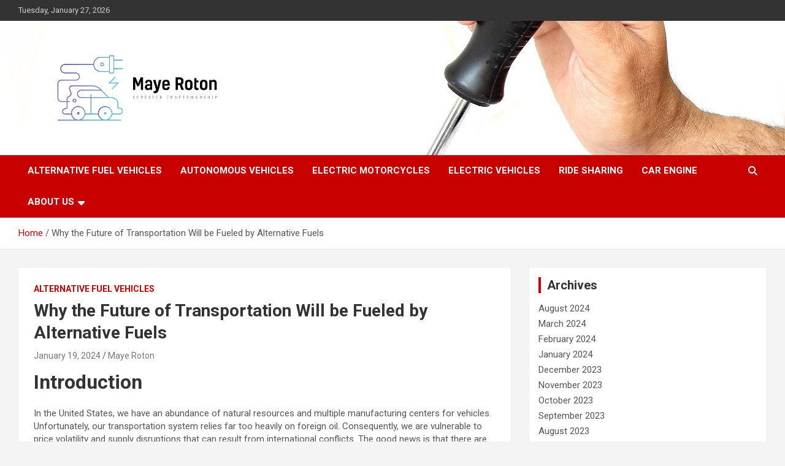

--- FILE ---
content_type: text/html; charset=UTF-8
request_url: https://mayeroton.my.id/why-the-future-of-transportation-will-be-fueled-by-alternative-fuels.html
body_size: 29500
content:
<!doctype html>
<html lang="en-US">
<head>
	<meta charset="UTF-8">
	<meta name="viewport" content="width=device-width, initial-scale=1, shrink-to-fit=no">
	<link rel="profile" href="https://gmpg.org/xfn/11">

	<title>Why the Future of Transportation Will be Fueled by Alternative Fuels &#8211; Maye Roton</title>
<meta name='robots' content='max-image-preview:large' />
<link rel='dns-prefetch' href='//fonts.googleapis.com' />
<link rel="alternate" type="application/rss+xml" title="Maye Roton &raquo; Feed" href="https://mayeroton.my.id/feed" />
<link rel="alternate" title="oEmbed (JSON)" type="application/json+oembed" href="https://mayeroton.my.id/wp-json/oembed/1.0/embed?url=https%3A%2F%2Fmayeroton.my.id%2Fwhy-the-future-of-transportation-will-be-fueled-by-alternative-fuels.html" />
<link rel="alternate" title="oEmbed (XML)" type="text/xml+oembed" href="https://mayeroton.my.id/wp-json/oembed/1.0/embed?url=https%3A%2F%2Fmayeroton.my.id%2Fwhy-the-future-of-transportation-will-be-fueled-by-alternative-fuels.html&#038;format=xml" />
<style id='wp-img-auto-sizes-contain-inline-css' type='text/css'>
img:is([sizes=auto i],[sizes^="auto," i]){contain-intrinsic-size:3000px 1500px}
/*# sourceURL=wp-img-auto-sizes-contain-inline-css */
</style>
<style id='wp-emoji-styles-inline-css' type='text/css'>

	img.wp-smiley, img.emoji {
		display: inline !important;
		border: none !important;
		box-shadow: none !important;
		height: 1em !important;
		width: 1em !important;
		margin: 0 0.07em !important;
		vertical-align: -0.1em !important;
		background: none !important;
		padding: 0 !important;
	}
/*# sourceURL=wp-emoji-styles-inline-css */
</style>
<style id='wp-block-library-inline-css' type='text/css'>
:root{--wp-block-synced-color:#7a00df;--wp-block-synced-color--rgb:122,0,223;--wp-bound-block-color:var(--wp-block-synced-color);--wp-editor-canvas-background:#ddd;--wp-admin-theme-color:#007cba;--wp-admin-theme-color--rgb:0,124,186;--wp-admin-theme-color-darker-10:#006ba1;--wp-admin-theme-color-darker-10--rgb:0,107,160.5;--wp-admin-theme-color-darker-20:#005a87;--wp-admin-theme-color-darker-20--rgb:0,90,135;--wp-admin-border-width-focus:2px}@media (min-resolution:192dpi){:root{--wp-admin-border-width-focus:1.5px}}.wp-element-button{cursor:pointer}:root .has-very-light-gray-background-color{background-color:#eee}:root .has-very-dark-gray-background-color{background-color:#313131}:root .has-very-light-gray-color{color:#eee}:root .has-very-dark-gray-color{color:#313131}:root .has-vivid-green-cyan-to-vivid-cyan-blue-gradient-background{background:linear-gradient(135deg,#00d084,#0693e3)}:root .has-purple-crush-gradient-background{background:linear-gradient(135deg,#34e2e4,#4721fb 50%,#ab1dfe)}:root .has-hazy-dawn-gradient-background{background:linear-gradient(135deg,#faaca8,#dad0ec)}:root .has-subdued-olive-gradient-background{background:linear-gradient(135deg,#fafae1,#67a671)}:root .has-atomic-cream-gradient-background{background:linear-gradient(135deg,#fdd79a,#004a59)}:root .has-nightshade-gradient-background{background:linear-gradient(135deg,#330968,#31cdcf)}:root .has-midnight-gradient-background{background:linear-gradient(135deg,#020381,#2874fc)}:root{--wp--preset--font-size--normal:16px;--wp--preset--font-size--huge:42px}.has-regular-font-size{font-size:1em}.has-larger-font-size{font-size:2.625em}.has-normal-font-size{font-size:var(--wp--preset--font-size--normal)}.has-huge-font-size{font-size:var(--wp--preset--font-size--huge)}.has-text-align-center{text-align:center}.has-text-align-left{text-align:left}.has-text-align-right{text-align:right}.has-fit-text{white-space:nowrap!important}#end-resizable-editor-section{display:none}.aligncenter{clear:both}.items-justified-left{justify-content:flex-start}.items-justified-center{justify-content:center}.items-justified-right{justify-content:flex-end}.items-justified-space-between{justify-content:space-between}.screen-reader-text{border:0;clip-path:inset(50%);height:1px;margin:-1px;overflow:hidden;padding:0;position:absolute;width:1px;word-wrap:normal!important}.screen-reader-text:focus{background-color:#ddd;clip-path:none;color:#444;display:block;font-size:1em;height:auto;left:5px;line-height:normal;padding:15px 23px 14px;text-decoration:none;top:5px;width:auto;z-index:100000}html :where(.has-border-color){border-style:solid}html :where([style*=border-top-color]){border-top-style:solid}html :where([style*=border-right-color]){border-right-style:solid}html :where([style*=border-bottom-color]){border-bottom-style:solid}html :where([style*=border-left-color]){border-left-style:solid}html :where([style*=border-width]){border-style:solid}html :where([style*=border-top-width]){border-top-style:solid}html :where([style*=border-right-width]){border-right-style:solid}html :where([style*=border-bottom-width]){border-bottom-style:solid}html :where([style*=border-left-width]){border-left-style:solid}html :where(img[class*=wp-image-]){height:auto;max-width:100%}:where(figure){margin:0 0 1em}html :where(.is-position-sticky){--wp-admin--admin-bar--position-offset:var(--wp-admin--admin-bar--height,0px)}@media screen and (max-width:600px){html :where(.is-position-sticky){--wp-admin--admin-bar--position-offset:0px}}

/*# sourceURL=wp-block-library-inline-css */
</style><style id='wp-block-heading-inline-css' type='text/css'>
h1:where(.wp-block-heading).has-background,h2:where(.wp-block-heading).has-background,h3:where(.wp-block-heading).has-background,h4:where(.wp-block-heading).has-background,h5:where(.wp-block-heading).has-background,h6:where(.wp-block-heading).has-background{padding:1.25em 2.375em}h1.has-text-align-left[style*=writing-mode]:where([style*=vertical-lr]),h1.has-text-align-right[style*=writing-mode]:where([style*=vertical-rl]),h2.has-text-align-left[style*=writing-mode]:where([style*=vertical-lr]),h2.has-text-align-right[style*=writing-mode]:where([style*=vertical-rl]),h3.has-text-align-left[style*=writing-mode]:where([style*=vertical-lr]),h3.has-text-align-right[style*=writing-mode]:where([style*=vertical-rl]),h4.has-text-align-left[style*=writing-mode]:where([style*=vertical-lr]),h4.has-text-align-right[style*=writing-mode]:where([style*=vertical-rl]),h5.has-text-align-left[style*=writing-mode]:where([style*=vertical-lr]),h5.has-text-align-right[style*=writing-mode]:where([style*=vertical-rl]),h6.has-text-align-left[style*=writing-mode]:where([style*=vertical-lr]),h6.has-text-align-right[style*=writing-mode]:where([style*=vertical-rl]){rotate:180deg}
/*# sourceURL=https://mayeroton.my.id/wp-includes/blocks/heading/style.min.css */
</style>
<style id='wp-block-image-inline-css' type='text/css'>
.wp-block-image>a,.wp-block-image>figure>a{display:inline-block}.wp-block-image img{box-sizing:border-box;height:auto;max-width:100%;vertical-align:bottom}@media not (prefers-reduced-motion){.wp-block-image img.hide{visibility:hidden}.wp-block-image img.show{animation:show-content-image .4s}}.wp-block-image[style*=border-radius] img,.wp-block-image[style*=border-radius]>a{border-radius:inherit}.wp-block-image.has-custom-border img{box-sizing:border-box}.wp-block-image.aligncenter{text-align:center}.wp-block-image.alignfull>a,.wp-block-image.alignwide>a{width:100%}.wp-block-image.alignfull img,.wp-block-image.alignwide img{height:auto;width:100%}.wp-block-image .aligncenter,.wp-block-image .alignleft,.wp-block-image .alignright,.wp-block-image.aligncenter,.wp-block-image.alignleft,.wp-block-image.alignright{display:table}.wp-block-image .aligncenter>figcaption,.wp-block-image .alignleft>figcaption,.wp-block-image .alignright>figcaption,.wp-block-image.aligncenter>figcaption,.wp-block-image.alignleft>figcaption,.wp-block-image.alignright>figcaption{caption-side:bottom;display:table-caption}.wp-block-image .alignleft{float:left;margin:.5em 1em .5em 0}.wp-block-image .alignright{float:right;margin:.5em 0 .5em 1em}.wp-block-image .aligncenter{margin-left:auto;margin-right:auto}.wp-block-image :where(figcaption){margin-bottom:1em;margin-top:.5em}.wp-block-image.is-style-circle-mask img{border-radius:9999px}@supports ((-webkit-mask-image:none) or (mask-image:none)) or (-webkit-mask-image:none){.wp-block-image.is-style-circle-mask img{border-radius:0;-webkit-mask-image:url('data:image/svg+xml;utf8,<svg viewBox="0 0 100 100" xmlns="http://www.w3.org/2000/svg"><circle cx="50" cy="50" r="50"/></svg>');mask-image:url('data:image/svg+xml;utf8,<svg viewBox="0 0 100 100" xmlns="http://www.w3.org/2000/svg"><circle cx="50" cy="50" r="50"/></svg>');mask-mode:alpha;-webkit-mask-position:center;mask-position:center;-webkit-mask-repeat:no-repeat;mask-repeat:no-repeat;-webkit-mask-size:contain;mask-size:contain}}:root :where(.wp-block-image.is-style-rounded img,.wp-block-image .is-style-rounded img){border-radius:9999px}.wp-block-image figure{margin:0}.wp-lightbox-container{display:flex;flex-direction:column;position:relative}.wp-lightbox-container img{cursor:zoom-in}.wp-lightbox-container img:hover+button{opacity:1}.wp-lightbox-container button{align-items:center;backdrop-filter:blur(16px) saturate(180%);background-color:#5a5a5a40;border:none;border-radius:4px;cursor:zoom-in;display:flex;height:20px;justify-content:center;opacity:0;padding:0;position:absolute;right:16px;text-align:center;top:16px;width:20px;z-index:100}@media not (prefers-reduced-motion){.wp-lightbox-container button{transition:opacity .2s ease}}.wp-lightbox-container button:focus-visible{outline:3px auto #5a5a5a40;outline:3px auto -webkit-focus-ring-color;outline-offset:3px}.wp-lightbox-container button:hover{cursor:pointer;opacity:1}.wp-lightbox-container button:focus{opacity:1}.wp-lightbox-container button:focus,.wp-lightbox-container button:hover,.wp-lightbox-container button:not(:hover):not(:active):not(.has-background){background-color:#5a5a5a40;border:none}.wp-lightbox-overlay{box-sizing:border-box;cursor:zoom-out;height:100vh;left:0;overflow:hidden;position:fixed;top:0;visibility:hidden;width:100%;z-index:100000}.wp-lightbox-overlay .close-button{align-items:center;cursor:pointer;display:flex;justify-content:center;min-height:40px;min-width:40px;padding:0;position:absolute;right:calc(env(safe-area-inset-right) + 16px);top:calc(env(safe-area-inset-top) + 16px);z-index:5000000}.wp-lightbox-overlay .close-button:focus,.wp-lightbox-overlay .close-button:hover,.wp-lightbox-overlay .close-button:not(:hover):not(:active):not(.has-background){background:none;border:none}.wp-lightbox-overlay .lightbox-image-container{height:var(--wp--lightbox-container-height);left:50%;overflow:hidden;position:absolute;top:50%;transform:translate(-50%,-50%);transform-origin:top left;width:var(--wp--lightbox-container-width);z-index:9999999999}.wp-lightbox-overlay .wp-block-image{align-items:center;box-sizing:border-box;display:flex;height:100%;justify-content:center;margin:0;position:relative;transform-origin:0 0;width:100%;z-index:3000000}.wp-lightbox-overlay .wp-block-image img{height:var(--wp--lightbox-image-height);min-height:var(--wp--lightbox-image-height);min-width:var(--wp--lightbox-image-width);width:var(--wp--lightbox-image-width)}.wp-lightbox-overlay .wp-block-image figcaption{display:none}.wp-lightbox-overlay button{background:none;border:none}.wp-lightbox-overlay .scrim{background-color:#fff;height:100%;opacity:.9;position:absolute;width:100%;z-index:2000000}.wp-lightbox-overlay.active{visibility:visible}@media not (prefers-reduced-motion){.wp-lightbox-overlay.active{animation:turn-on-visibility .25s both}.wp-lightbox-overlay.active img{animation:turn-on-visibility .35s both}.wp-lightbox-overlay.show-closing-animation:not(.active){animation:turn-off-visibility .35s both}.wp-lightbox-overlay.show-closing-animation:not(.active) img{animation:turn-off-visibility .25s both}.wp-lightbox-overlay.zoom.active{animation:none;opacity:1;visibility:visible}.wp-lightbox-overlay.zoom.active .lightbox-image-container{animation:lightbox-zoom-in .4s}.wp-lightbox-overlay.zoom.active .lightbox-image-container img{animation:none}.wp-lightbox-overlay.zoom.active .scrim{animation:turn-on-visibility .4s forwards}.wp-lightbox-overlay.zoom.show-closing-animation:not(.active){animation:none}.wp-lightbox-overlay.zoom.show-closing-animation:not(.active) .lightbox-image-container{animation:lightbox-zoom-out .4s}.wp-lightbox-overlay.zoom.show-closing-animation:not(.active) .lightbox-image-container img{animation:none}.wp-lightbox-overlay.zoom.show-closing-animation:not(.active) .scrim{animation:turn-off-visibility .4s forwards}}@keyframes show-content-image{0%{visibility:hidden}99%{visibility:hidden}to{visibility:visible}}@keyframes turn-on-visibility{0%{opacity:0}to{opacity:1}}@keyframes turn-off-visibility{0%{opacity:1;visibility:visible}99%{opacity:0;visibility:visible}to{opacity:0;visibility:hidden}}@keyframes lightbox-zoom-in{0%{transform:translate(calc((-100vw + var(--wp--lightbox-scrollbar-width))/2 + var(--wp--lightbox-initial-left-position)),calc(-50vh + var(--wp--lightbox-initial-top-position))) scale(var(--wp--lightbox-scale))}to{transform:translate(-50%,-50%) scale(1)}}@keyframes lightbox-zoom-out{0%{transform:translate(-50%,-50%) scale(1);visibility:visible}99%{visibility:visible}to{transform:translate(calc((-100vw + var(--wp--lightbox-scrollbar-width))/2 + var(--wp--lightbox-initial-left-position)),calc(-50vh + var(--wp--lightbox-initial-top-position))) scale(var(--wp--lightbox-scale));visibility:hidden}}
/*# sourceURL=https://mayeroton.my.id/wp-includes/blocks/image/style.min.css */
</style>
<style id='wp-block-list-inline-css' type='text/css'>
ol,ul{box-sizing:border-box}:root :where(.wp-block-list.has-background){padding:1.25em 2.375em}
/*# sourceURL=https://mayeroton.my.id/wp-includes/blocks/list/style.min.css */
</style>
<style id='wp-block-paragraph-inline-css' type='text/css'>
.is-small-text{font-size:.875em}.is-regular-text{font-size:1em}.is-large-text{font-size:2.25em}.is-larger-text{font-size:3em}.has-drop-cap:not(:focus):first-letter{float:left;font-size:8.4em;font-style:normal;font-weight:100;line-height:.68;margin:.05em .1em 0 0;text-transform:uppercase}body.rtl .has-drop-cap:not(:focus):first-letter{float:none;margin-left:.1em}p.has-drop-cap.has-background{overflow:hidden}:root :where(p.has-background){padding:1.25em 2.375em}:where(p.has-text-color:not(.has-link-color)) a{color:inherit}p.has-text-align-left[style*="writing-mode:vertical-lr"],p.has-text-align-right[style*="writing-mode:vertical-rl"]{rotate:180deg}
/*# sourceURL=https://mayeroton.my.id/wp-includes/blocks/paragraph/style.min.css */
</style>
<style id='global-styles-inline-css' type='text/css'>
:root{--wp--preset--aspect-ratio--square: 1;--wp--preset--aspect-ratio--4-3: 4/3;--wp--preset--aspect-ratio--3-4: 3/4;--wp--preset--aspect-ratio--3-2: 3/2;--wp--preset--aspect-ratio--2-3: 2/3;--wp--preset--aspect-ratio--16-9: 16/9;--wp--preset--aspect-ratio--9-16: 9/16;--wp--preset--color--black: #000000;--wp--preset--color--cyan-bluish-gray: #abb8c3;--wp--preset--color--white: #ffffff;--wp--preset--color--pale-pink: #f78da7;--wp--preset--color--vivid-red: #cf2e2e;--wp--preset--color--luminous-vivid-orange: #ff6900;--wp--preset--color--luminous-vivid-amber: #fcb900;--wp--preset--color--light-green-cyan: #7bdcb5;--wp--preset--color--vivid-green-cyan: #00d084;--wp--preset--color--pale-cyan-blue: #8ed1fc;--wp--preset--color--vivid-cyan-blue: #0693e3;--wp--preset--color--vivid-purple: #9b51e0;--wp--preset--gradient--vivid-cyan-blue-to-vivid-purple: linear-gradient(135deg,rgb(6,147,227) 0%,rgb(155,81,224) 100%);--wp--preset--gradient--light-green-cyan-to-vivid-green-cyan: linear-gradient(135deg,rgb(122,220,180) 0%,rgb(0,208,130) 100%);--wp--preset--gradient--luminous-vivid-amber-to-luminous-vivid-orange: linear-gradient(135deg,rgb(252,185,0) 0%,rgb(255,105,0) 100%);--wp--preset--gradient--luminous-vivid-orange-to-vivid-red: linear-gradient(135deg,rgb(255,105,0) 0%,rgb(207,46,46) 100%);--wp--preset--gradient--very-light-gray-to-cyan-bluish-gray: linear-gradient(135deg,rgb(238,238,238) 0%,rgb(169,184,195) 100%);--wp--preset--gradient--cool-to-warm-spectrum: linear-gradient(135deg,rgb(74,234,220) 0%,rgb(151,120,209) 20%,rgb(207,42,186) 40%,rgb(238,44,130) 60%,rgb(251,105,98) 80%,rgb(254,248,76) 100%);--wp--preset--gradient--blush-light-purple: linear-gradient(135deg,rgb(255,206,236) 0%,rgb(152,150,240) 100%);--wp--preset--gradient--blush-bordeaux: linear-gradient(135deg,rgb(254,205,165) 0%,rgb(254,45,45) 50%,rgb(107,0,62) 100%);--wp--preset--gradient--luminous-dusk: linear-gradient(135deg,rgb(255,203,112) 0%,rgb(199,81,192) 50%,rgb(65,88,208) 100%);--wp--preset--gradient--pale-ocean: linear-gradient(135deg,rgb(255,245,203) 0%,rgb(182,227,212) 50%,rgb(51,167,181) 100%);--wp--preset--gradient--electric-grass: linear-gradient(135deg,rgb(202,248,128) 0%,rgb(113,206,126) 100%);--wp--preset--gradient--midnight: linear-gradient(135deg,rgb(2,3,129) 0%,rgb(40,116,252) 100%);--wp--preset--font-size--small: 13px;--wp--preset--font-size--medium: 20px;--wp--preset--font-size--large: 36px;--wp--preset--font-size--x-large: 42px;--wp--preset--spacing--20: 0.44rem;--wp--preset--spacing--30: 0.67rem;--wp--preset--spacing--40: 1rem;--wp--preset--spacing--50: 1.5rem;--wp--preset--spacing--60: 2.25rem;--wp--preset--spacing--70: 3.38rem;--wp--preset--spacing--80: 5.06rem;--wp--preset--shadow--natural: 6px 6px 9px rgba(0, 0, 0, 0.2);--wp--preset--shadow--deep: 12px 12px 50px rgba(0, 0, 0, 0.4);--wp--preset--shadow--sharp: 6px 6px 0px rgba(0, 0, 0, 0.2);--wp--preset--shadow--outlined: 6px 6px 0px -3px rgb(255, 255, 255), 6px 6px rgb(0, 0, 0);--wp--preset--shadow--crisp: 6px 6px 0px rgb(0, 0, 0);}:where(.is-layout-flex){gap: 0.5em;}:where(.is-layout-grid){gap: 0.5em;}body .is-layout-flex{display: flex;}.is-layout-flex{flex-wrap: wrap;align-items: center;}.is-layout-flex > :is(*, div){margin: 0;}body .is-layout-grid{display: grid;}.is-layout-grid > :is(*, div){margin: 0;}:where(.wp-block-columns.is-layout-flex){gap: 2em;}:where(.wp-block-columns.is-layout-grid){gap: 2em;}:where(.wp-block-post-template.is-layout-flex){gap: 1.25em;}:where(.wp-block-post-template.is-layout-grid){gap: 1.25em;}.has-black-color{color: var(--wp--preset--color--black) !important;}.has-cyan-bluish-gray-color{color: var(--wp--preset--color--cyan-bluish-gray) !important;}.has-white-color{color: var(--wp--preset--color--white) !important;}.has-pale-pink-color{color: var(--wp--preset--color--pale-pink) !important;}.has-vivid-red-color{color: var(--wp--preset--color--vivid-red) !important;}.has-luminous-vivid-orange-color{color: var(--wp--preset--color--luminous-vivid-orange) !important;}.has-luminous-vivid-amber-color{color: var(--wp--preset--color--luminous-vivid-amber) !important;}.has-light-green-cyan-color{color: var(--wp--preset--color--light-green-cyan) !important;}.has-vivid-green-cyan-color{color: var(--wp--preset--color--vivid-green-cyan) !important;}.has-pale-cyan-blue-color{color: var(--wp--preset--color--pale-cyan-blue) !important;}.has-vivid-cyan-blue-color{color: var(--wp--preset--color--vivid-cyan-blue) !important;}.has-vivid-purple-color{color: var(--wp--preset--color--vivid-purple) !important;}.has-black-background-color{background-color: var(--wp--preset--color--black) !important;}.has-cyan-bluish-gray-background-color{background-color: var(--wp--preset--color--cyan-bluish-gray) !important;}.has-white-background-color{background-color: var(--wp--preset--color--white) !important;}.has-pale-pink-background-color{background-color: var(--wp--preset--color--pale-pink) !important;}.has-vivid-red-background-color{background-color: var(--wp--preset--color--vivid-red) !important;}.has-luminous-vivid-orange-background-color{background-color: var(--wp--preset--color--luminous-vivid-orange) !important;}.has-luminous-vivid-amber-background-color{background-color: var(--wp--preset--color--luminous-vivid-amber) !important;}.has-light-green-cyan-background-color{background-color: var(--wp--preset--color--light-green-cyan) !important;}.has-vivid-green-cyan-background-color{background-color: var(--wp--preset--color--vivid-green-cyan) !important;}.has-pale-cyan-blue-background-color{background-color: var(--wp--preset--color--pale-cyan-blue) !important;}.has-vivid-cyan-blue-background-color{background-color: var(--wp--preset--color--vivid-cyan-blue) !important;}.has-vivid-purple-background-color{background-color: var(--wp--preset--color--vivid-purple) !important;}.has-black-border-color{border-color: var(--wp--preset--color--black) !important;}.has-cyan-bluish-gray-border-color{border-color: var(--wp--preset--color--cyan-bluish-gray) !important;}.has-white-border-color{border-color: var(--wp--preset--color--white) !important;}.has-pale-pink-border-color{border-color: var(--wp--preset--color--pale-pink) !important;}.has-vivid-red-border-color{border-color: var(--wp--preset--color--vivid-red) !important;}.has-luminous-vivid-orange-border-color{border-color: var(--wp--preset--color--luminous-vivid-orange) !important;}.has-luminous-vivid-amber-border-color{border-color: var(--wp--preset--color--luminous-vivid-amber) !important;}.has-light-green-cyan-border-color{border-color: var(--wp--preset--color--light-green-cyan) !important;}.has-vivid-green-cyan-border-color{border-color: var(--wp--preset--color--vivid-green-cyan) !important;}.has-pale-cyan-blue-border-color{border-color: var(--wp--preset--color--pale-cyan-blue) !important;}.has-vivid-cyan-blue-border-color{border-color: var(--wp--preset--color--vivid-cyan-blue) !important;}.has-vivid-purple-border-color{border-color: var(--wp--preset--color--vivid-purple) !important;}.has-vivid-cyan-blue-to-vivid-purple-gradient-background{background: var(--wp--preset--gradient--vivid-cyan-blue-to-vivid-purple) !important;}.has-light-green-cyan-to-vivid-green-cyan-gradient-background{background: var(--wp--preset--gradient--light-green-cyan-to-vivid-green-cyan) !important;}.has-luminous-vivid-amber-to-luminous-vivid-orange-gradient-background{background: var(--wp--preset--gradient--luminous-vivid-amber-to-luminous-vivid-orange) !important;}.has-luminous-vivid-orange-to-vivid-red-gradient-background{background: var(--wp--preset--gradient--luminous-vivid-orange-to-vivid-red) !important;}.has-very-light-gray-to-cyan-bluish-gray-gradient-background{background: var(--wp--preset--gradient--very-light-gray-to-cyan-bluish-gray) !important;}.has-cool-to-warm-spectrum-gradient-background{background: var(--wp--preset--gradient--cool-to-warm-spectrum) !important;}.has-blush-light-purple-gradient-background{background: var(--wp--preset--gradient--blush-light-purple) !important;}.has-blush-bordeaux-gradient-background{background: var(--wp--preset--gradient--blush-bordeaux) !important;}.has-luminous-dusk-gradient-background{background: var(--wp--preset--gradient--luminous-dusk) !important;}.has-pale-ocean-gradient-background{background: var(--wp--preset--gradient--pale-ocean) !important;}.has-electric-grass-gradient-background{background: var(--wp--preset--gradient--electric-grass) !important;}.has-midnight-gradient-background{background: var(--wp--preset--gradient--midnight) !important;}.has-small-font-size{font-size: var(--wp--preset--font-size--small) !important;}.has-medium-font-size{font-size: var(--wp--preset--font-size--medium) !important;}.has-large-font-size{font-size: var(--wp--preset--font-size--large) !important;}.has-x-large-font-size{font-size: var(--wp--preset--font-size--x-large) !important;}
/*# sourceURL=global-styles-inline-css */
</style>

<style id='classic-theme-styles-inline-css' type='text/css'>
/*! This file is auto-generated */
.wp-block-button__link{color:#fff;background-color:#32373c;border-radius:9999px;box-shadow:none;text-decoration:none;padding:calc(.667em + 2px) calc(1.333em + 2px);font-size:1.125em}.wp-block-file__button{background:#32373c;color:#fff;text-decoration:none}
/*# sourceURL=/wp-includes/css/classic-themes.min.css */
</style>
<link rel='stylesheet' id='contact-form-7-css' href='https://mayeroton.my.id/wp-content/plugins/contact-form-7/includes/css/styles.css?ver=6.1.4' type='text/css' media='all' />
<link rel='stylesheet' id='wfpc-admin-css-css' href='https://mayeroton.my.id/wp-content/plugins/wp-forms-puzzle-captcha/assets/css/wfpc-puzzle-captcha.css?ver=6.9' type='text/css' media='all' />
<link rel='stylesheet' id='bootstrap-style-css' href='https://mayeroton.my.id/wp-content/themes/newscard/assets/library/bootstrap/css/bootstrap.min.css?ver=4.0.0' type='text/css' media='all' />
<link rel='stylesheet' id='font-awesome-style-css' href='https://mayeroton.my.id/wp-content/themes/newscard/assets/library/font-awesome/css/all.min.css?ver=6.9' type='text/css' media='all' />
<link rel='stylesheet' id='newscard-google-fonts-css' href='//fonts.googleapis.com/css?family=Roboto%3A100%2C300%2C300i%2C400%2C400i%2C500%2C500i%2C700%2C700i&#038;ver=6.9' type='text/css' media='all' />
<link rel='stylesheet' id='newscard-style-css' href='https://mayeroton.my.id/wp-content/themes/newscard/style.css?ver=6.9' type='text/css' media='all' />
<script type="text/javascript" src="https://mayeroton.my.id/wp-includes/js/jquery/jquery.min.js?ver=3.7.1" id="jquery-core-js"></script>
<script type="text/javascript" src="https://mayeroton.my.id/wp-includes/js/jquery/jquery-migrate.min.js?ver=3.4.1" id="jquery-migrate-js"></script>
<link rel="https://api.w.org/" href="https://mayeroton.my.id/wp-json/" /><link rel="alternate" title="JSON" type="application/json" href="https://mayeroton.my.id/wp-json/wp/v2/posts/2636" /><link rel="EditURI" type="application/rsd+xml" title="RSD" href="https://mayeroton.my.id/xmlrpc.php?rsd" />
<meta name="generator" content="WordPress 6.9" />
<link rel="canonical" href="https://mayeroton.my.id/why-the-future-of-transportation-will-be-fueled-by-alternative-fuels.html" />
<link rel='shortlink' href='https://mayeroton.my.id/?p=2636' />
<!-- HFCM by 99 Robots - Snippet # 4:  -->
<div style="display:none">
<a href="http://angkakeramat.top/" rel="dofollow">Angka Keramat</a>
<a href="https://heylink.me/lokasi-togel/" rel="dofollow">Lokasi Togel</a>
<a href="http://128.199.227.88/" rel="dofollow">Syair Hk</a>
</div>
<!-- /end HFCM by 99 Robots -->
		<style type="text/css">
					.site-title,
			.site-description {
				position: absolute;
				clip: rect(1px, 1px, 1px, 1px);
			}
				</style>
		<link rel="icon" href="https://mayeroton.my.id/wp-content/uploads/2023/03/cropped-default310-1-32x32.png" sizes="32x32" />
<link rel="icon" href="https://mayeroton.my.id/wp-content/uploads/2023/03/cropped-default310-1-192x192.png" sizes="192x192" />
<link rel="apple-touch-icon" href="https://mayeroton.my.id/wp-content/uploads/2023/03/cropped-default310-1-180x180.png" />
<meta name="msapplication-TileImage" content="https://mayeroton.my.id/wp-content/uploads/2023/03/cropped-default310-1-270x270.png" />
</head>

<body class="wp-singular post-template-default single single-post postid-2636 single-format-standard wp-custom-logo wp-theme-newscard theme-body">

<div id="page" class="site">
	<a class="skip-link screen-reader-text" href="#content">Skip to content</a>
	
	<header id="masthead" class="site-header">
					<div class="info-bar">
				<div class="container">
					<div class="row gutter-10">
						<div class="col col-sm contact-section">
							<div class="date">
								<ul><li>Tuesday, January 27, 2026</li></ul>
							</div>
						</div><!-- .contact-section -->

											</div><!-- .row -->
          		</div><!-- .container -->
        	</div><!-- .infobar -->
        		<nav class="navbar navbar-expand-lg d-block">
			<div class="navbar-head navbar-bg-set"  style="background-image:url('https://mayeroton.my.id/wp-content/uploads/2023/03/Tai-Alejo-2.jpg');">
				<div class="container">
					<div class="row navbar-head-row align-items-center">
						<div class="col-lg-4">
							<div class="site-branding navbar-brand">
								<a href="https://mayeroton.my.id/" class="custom-logo-link" rel="home"><img width="3500" height="1440" src="https://mayeroton.my.id/wp-content/uploads/2023/03/cover.png" class="custom-logo" alt="Maye Roton" decoding="async" fetchpriority="high" srcset="https://mayeroton.my.id/wp-content/uploads/2023/03/cover.png 3500w, https://mayeroton.my.id/wp-content/uploads/2023/03/cover-300x123.png 300w, https://mayeroton.my.id/wp-content/uploads/2023/03/cover-1024x421.png 1024w, https://mayeroton.my.id/wp-content/uploads/2023/03/cover-768x316.png 768w, https://mayeroton.my.id/wp-content/uploads/2023/03/cover-1536x632.png 1536w, https://mayeroton.my.id/wp-content/uploads/2023/03/cover-2048x843.png 2048w" sizes="(max-width: 3500px) 100vw, 3500px" /></a>									<h2 class="site-title"><a href="https://mayeroton.my.id/" rel="home">Maye Roton</a></h2>
																	<p class="site-description">Superior Craftsmanship</p>
															</div><!-- .site-branding .navbar-brand -->
						</div>
											</div><!-- .row -->
				</div><!-- .container -->
			</div><!-- .navbar-head -->
			<div class="navigation-bar">
				<div class="navigation-bar-top">
					<div class="container">
						<button class="navbar-toggler menu-toggle" type="button" data-toggle="collapse" data-target="#navbarCollapse" aria-controls="navbarCollapse" aria-expanded="false" aria-label="Toggle navigation"></button>
						<span class="search-toggle"></span>
					</div><!-- .container -->
					<div class="search-bar">
						<div class="container">
							<div class="search-block off">
								<form action="https://mayeroton.my.id/" method="get" class="search-form">
	<label class="assistive-text"> Search </label>
	<div class="input-group">
		<input type="search" value="" placeholder="Search" class="form-control s" name="s">
		<div class="input-group-prepend">
			<button class="btn btn-theme">Search</button>
		</div>
	</div>
</form><!-- .search-form -->
							</div><!-- .search-box -->
						</div><!-- .container -->
					</div><!-- .search-bar -->
				</div><!-- .navigation-bar-top -->
				<div class="navbar-main">
					<div class="container">
						<div class="collapse navbar-collapse" id="navbarCollapse">
							<div id="site-navigation" class="main-navigation nav-uppercase" role="navigation">
								<ul class="nav-menu navbar-nav d-lg-block"><li id="menu-item-67" class="menu-item menu-item-type-taxonomy menu-item-object-category current-post-ancestor current-menu-parent current-post-parent menu-item-67"><a href="https://mayeroton.my.id/category/alternative-fuel-vehicles">Alternative Fuel Vehicles</a></li>
<li id="menu-item-309" class="menu-item menu-item-type-taxonomy menu-item-object-category menu-item-309"><a href="https://mayeroton.my.id/category/autonomous-vehicles">Autonomous Vehicles</a></li>
<li id="menu-item-311" class="menu-item menu-item-type-taxonomy menu-item-object-category menu-item-311"><a href="https://mayeroton.my.id/category/electric-motorcycles">Electric Motorcycles</a></li>
<li id="menu-item-312" class="menu-item menu-item-type-taxonomy menu-item-object-category menu-item-312"><a href="https://mayeroton.my.id/category/electric-vehicles">Electric Vehicles</a></li>
<li id="menu-item-313" class="menu-item menu-item-type-taxonomy menu-item-object-category menu-item-313"><a href="https://mayeroton.my.id/category/ride-sharing">Ride Sharing</a></li>
<li id="menu-item-310" class="menu-item menu-item-type-taxonomy menu-item-object-category menu-item-310"><a href="https://mayeroton.my.id/category/car-engine">Car Engine</a></li>
<li id="menu-item-37" class="menu-item menu-item-type-post_type menu-item-object-page menu-item-has-children menu-item-37"><a href="https://mayeroton.my.id/about-us">About Us</a>
<ul class="sub-menu">
	<li id="menu-item-38" class="menu-item menu-item-type-post_type menu-item-object-page menu-item-38"><a href="https://mayeroton.my.id/advertise-here">Advertise Here</a></li>
	<li id="menu-item-40" class="menu-item menu-item-type-post_type menu-item-object-page menu-item-40"><a href="https://mayeroton.my.id/contact-us">Contact Us</a></li>
	<li id="menu-item-39" class="menu-item menu-item-type-post_type menu-item-object-page menu-item-privacy-policy menu-item-39"><a rel="privacy-policy" href="https://mayeroton.my.id/privacy-policy">Privacy Policy</a></li>
	<li id="menu-item-41" class="menu-item menu-item-type-post_type menu-item-object-page menu-item-41"><a href="https://mayeroton.my.id/sitemap">Sitemap</a></li>
</ul>
</li>
</ul>							</div><!-- #site-navigation .main-navigation -->
						</div><!-- .navbar-collapse -->
						<div class="nav-search">
							<span class="search-toggle"></span>
						</div><!-- .nav-search -->
					</div><!-- .container -->
				</div><!-- .navbar-main -->
			</div><!-- .navigation-bar -->
		</nav><!-- .navbar -->

		
		
					<div id="breadcrumb">
				<div class="container">
					<div role="navigation" aria-label="Breadcrumbs" class="breadcrumb-trail breadcrumbs" itemprop="breadcrumb"><ul class="trail-items" itemscope itemtype="http://schema.org/BreadcrumbList"><meta name="numberOfItems" content="2" /><meta name="itemListOrder" content="Ascending" /><li itemprop="itemListElement" itemscope itemtype="http://schema.org/ListItem" class="trail-item trail-begin"><a href="https://mayeroton.my.id" rel="home" itemprop="item"><span itemprop="name">Home</span></a><meta itemprop="position" content="1" /></li><li itemprop="itemListElement" itemscope itemtype="http://schema.org/ListItem" class="trail-item trail-end"><span itemprop="name">Why the Future of Transportation Will be Fueled by Alternative Fuels</span><meta itemprop="position" content="2" /></li></ul></div>				</div>
			</div><!-- .breadcrumb -->
			</header><!-- #masthead --><div id="content" class="site-content">
	<div class="container">
		<div class="row justify-content-center site-content-row">
			<div id="primary" class="content-area col-lg-8">
				<main id="main" class="site-main">

						<div class="post-2636 post type-post status-publish format-standard has-post-thumbnail hentry category-alternative-fuel-vehicles">

		
				<div class="entry-meta category-meta">
					<div class="cat-links"><a href="https://mayeroton.my.id/category/alternative-fuel-vehicles" rel="category tag">Alternative Fuel Vehicles</a></div>
				</div><!-- .entry-meta -->

			
					<header class="entry-header">
				<h1 class="entry-title">Why the Future of Transportation Will be Fueled by Alternative Fuels</h1>
									<div class="entry-meta">
						<div class="date"><a href="https://mayeroton.my.id/why-the-future-of-transportation-will-be-fueled-by-alternative-fuels.html" title="Why the Future of Transportation Will be Fueled by Alternative Fuels">January 19, 2024</a> </div> <div class="by-author vcard author"><a href="https://mayeroton.my.id/author/maye-roton">Maye Roton</a> </div>											</div><!-- .entry-meta -->
								</header>
				<div class="entry-content">
			
<h2 class="wp-block-heading"><strong>Introduction</strong></h2>



<p>In the United States, we have an abundance of natural resources and multiple manufacturing centers for vehicles. Unfortunately, our transportation system relies far too heavily on foreign oil. Consequently, we are vulnerable to price volatility and supply disruptions that can result from international conflicts. The good news is that there are ways to reduce our dependence on foreign oil by using alternative fuels in vehicles. Here&#8217;s what you need to know about each type:</p>



<figure class="wp-block-image"><img decoding="async" src="https://lh5.googleusercontent.com/vZSR2u7MmsuSj8f3mRDbWhLkduRC9g-Bg9cAt32UeU7j9nu8mTFvi6yn19h_hxV1CrEEeEY0rJu8dEkhZoY5mQxbEDvVbgtKY7Y0kWkCWWjTOpmE7TU2CH2ZdoOAY_MILUelIeZ5KD20PrxN3Xsr0zE" alt=""/></figure>



<h2 class="wp-block-heading"><strong>The U.S. is taking steps to increase the use of alternative fuels in vehicles, and with good reason.</strong></h2>



<p>The U.S. is taking steps to increase the use of alternative fuels in vehicles, and with good reason. The U.S. is the largest consumer of oil in the world, importing nearly 10 million barrels per day from foreign sources &#8212; about half of which goes towards powering our cars and trucks. This dependence on foreign oil has serious consequences for our economy and security: if countries like Venezuela or Saudi Arabia decide to cut off exports, we could see an immediate spike in prices at home that would have devastating effects on consumer spending power across all sectors (not just transportation). But there&#8217;s another problem: burning fossil fuels releases carbon into Earth&#8217;s atmosphere, contributing significantly to climate change&#8211;a phenomenon that threatens all life on this planet!</p>



<p>To address these issues head-on, President Obama established his administration&#8217;s &#8221; Climate Action Plan &#8221; back in 2013&#8211;and part of that plan includes incentivizing alternative fuel usage through tax credits aimed at promoting cleaner energy sources such as wind turbines while also reducing greenhouse gas emissions produced by burning coal or natural gas during electricity generation processes within homes across America.&#8221;</p>



<h2 class="wp-block-heading"><strong>One way to reduce our dependence on foreign oil is by using alternative fuels in our vehicles.</strong></h2>



<p>One way to reduce our dependence on foreign oil is by using alternative fuels in our vehicles. <a href="https://fortune.com/2013/11/01/10-alternatives-to-the-gasoline-powered-engine/">Alternative</a> fuels include electricity, ethanol, biodiesel and hydrogen.</p>



<p>When you consider all of the benefits of switching from gasoline or diesel to one of these cleaner alternatives, it&#8217;s easy to see why they have become so popular. For example:</p>



<h2 class="wp-block-heading"><strong>There are three main types of alternative fuel vehicles: electric, hybrid, and biofuel.</strong></h2>



<p>There are three main types of alternative fuel vehicles: electric, hybrid, and biofuel.</p>



<ul class="wp-block-list">
<li>Electric vehicles (EVs) run on electricity stored in batteries that are charged by plugging them into an outlet or solar panels. They don&#8217;t produce any tailpipe emissions at all&#8211;just water vapor from the car&#8217;s brakes as it slows down or stops. EVs can be either fully electric or plug-in hybrids that run on both gas and electricity; they&#8217;re quieter than traditional cars and often have better acceleration due to their instant torque from the electric motor. The biggest drawback of EVs is their limited range&#8211;they usually go less than 100 miles between charges&#8211;but some companies like Tesla have worked around this issue with fast-charging stations that can recharge your battery in minutes rather than hours when you need more juice on a long drive!</li>
</ul>



<h2 class="wp-block-heading"><strong>Electric Vehicles are powered by a rechargeable battery that can be charged with electricity from your home or at a charging station.</strong></h2>



<p>Electric Vehicles are powered by a rechargeable battery that can be charged with electricity from your home or at a charging station. The cost of this technology has come down significantly in recent years, making it more accessible for consumers.</p>



<p>Electric vehicles (EVs) use an electric motor to power the car instead of internal combustion engines like those found in traditional gasoline-powered cars. EVs use batteries as their main source of power, which are recharged through an outlet or at special EV stations that offer faster charging times than standard outlets do. While still more expensive than conventional vehicles, EVs have been gaining popularity due to their lower maintenance costs and increased fuel efficiency compared to traditional gas-powered cars&#8211;which can save you money over time!</p>



<h2 class="wp-block-heading"><strong>Hybrid Electric Vehicles combine a gas engine and an electric motor to power the vehicle.</strong></h2>



<p>Hybrid electric vehicles combine a gas engine and an electric motor to power the vehicle. The electric motor is used to provide power at low speeds, while the combustion engine takes over when you&#8217;re driving faster. In fact, you can think of it like a golf cart: The electric motor helps get you moving from a stop sign or traffic light but then switches off once your vehicle reaches about 25 mph (40 kph).</p>



<p>Hybrid cars are great for saving money on fuel costs because they use less gasoline than conventional cars do&#8211;and they also help reduce greenhouse gas emissions by reducing air pollution caused by burning fossil fuels. Plus, since hybrids don&#8217;t need as much maintenance as traditional internal combustion engines do (there&#8217;s no spark plugs or oil changes), they save you money there too!</p>



<p>Many people wonder whether hybrids are better than all-electric models like Teslas or Nissan Leafs because those vehicles don&#8217;t require any gas at all&#8211;they run entirely on batteries charged by solar panels installed on top of their roofs that convert sunlight into electricity through photovoltaic cells called PV modules</p>



<h2 class="wp-block-heading"><strong>Biofuels are liquid fuels made from plant material like corn or algae, which can be used as alternatives to gasoline, diesel and natural gas liquids (NGPL).</strong></h2>



<p>Biofuels are liquid fuels made from plant material, like corn or algae. They can be used as alternatives to gasoline, diesel and natural gas liquids (NGPL). Biofuel makers use a process called fermentation to convert sugars in plants into alcohols or hydrocarbons that can be used in your car&#8217;s engine.</p>



<p>Biofuels are compatible with vehicles that run on gasoline, diesel or natural gas liquids (NGPL). Most cars have been designed to run on these three types of fuel so it&#8217;s important that you check what type of engine your vehicle has before purchasing biofuels for it.</p>



<h2 class="wp-block-heading"><strong>The future of transportation will be fueled by alternative fuels</strong></h2>



<p>The future of transportation will be fueled by alternative fuels. Alternative fuels, such as electricity and hydrogen, are a great way to reduce our dependence on foreign oil and greenhouse gas emissions. The three main types of alternative fuel vehicles are: electric vehicles (EVs), hybrid electric vehicles (HEVs) and plug-in hybrid electric vehicles (PHEVs).</p>



<p>Electric vehicles are powered by a rechargeable battery that can be plugged into an electrical outlet at home or at public charging stations while you&#8217;re out driving around town&#8211;and they don&#8217;t emit any tailpipe pollutants! They&#8217;re also much quieter than traditional gas-powered cars because they don&#8217;t have an engine running under the hood constantly making noise while idling during stoplights or traffic jams like you&#8217;d find in a typical gasoline-powered car engine would do every time it starts up again after shutting off for awhile due to not needing much power when idling since there aren&#8217;t many things happening during those times other than keeping itself running smoothly so nothing breaks down before reaching its destination safely without causing any problems along the way&#8230;</p>



<h2 class="wp-block-heading"><strong>Conclusion</strong></h2>



<p>We are living in a time of great change, and it is important that we embrace this change and work towards a sustainable future. Alternative fuels are one way that we can do this by reducing our dependence on foreign oil, cutting down on pollution and improving air quality in cities around the world.</p>
		</div><!-- entry-content -->

			</div><!-- .post-2636 -->

	<nav class="navigation post-navigation" aria-label="Posts">
		<h2 class="screen-reader-text">Post navigation</h2>
		<div class="nav-links"><div class="nav-previous"><a href="https://mayeroton.my.id/how-your-cars-engine-works-and-tips-for-engine-maintenance.html" rel="prev">How Your Car&#8217;s Engine Works and Tips For Engine Maintenance</a></div><div class="nav-next"><a href="https://mayeroton.my.id/6-best-electric-vehicle-chargers-for-your-home.html" rel="next">6 Best Electric Vehicle Chargers For Your Home</a></div></div>
	</nav>
				</main><!-- #main -->
			</div><!-- #primary -->
			
<aside id="secondary" class="col-lg-4 widget-area" role="complementary">
	<div class="sticky-sidebar">
		<section id="archives-2" class="widget widget_archive"><h3 class="widget-title">Archives</h3>
			<ul>
					<li><a href='https://mayeroton.my.id/2024/08'>August 2024</a></li>
	<li><a href='https://mayeroton.my.id/2024/03'>March 2024</a></li>
	<li><a href='https://mayeroton.my.id/2024/02'>February 2024</a></li>
	<li><a href='https://mayeroton.my.id/2024/01'>January 2024</a></li>
	<li><a href='https://mayeroton.my.id/2023/12'>December 2023</a></li>
	<li><a href='https://mayeroton.my.id/2023/11'>November 2023</a></li>
	<li><a href='https://mayeroton.my.id/2023/10'>October 2023</a></li>
	<li><a href='https://mayeroton.my.id/2023/09'>September 2023</a></li>
	<li><a href='https://mayeroton.my.id/2023/08'>August 2023</a></li>
	<li><a href='https://mayeroton.my.id/2023/07'>July 2023</a></li>
	<li><a href='https://mayeroton.my.id/2023/06'>June 2023</a></li>
	<li><a href='https://mayeroton.my.id/2023/05'>May 2023</a></li>
	<li><a href='https://mayeroton.my.id/2023/04'>April 2023</a></li>
	<li><a href='https://mayeroton.my.id/2023/03'>March 2023</a></li>
	<li><a href='https://mayeroton.my.id/2023/02'>February 2023</a></li>
	<li><a href='https://mayeroton.my.id/2023/01'>January 2023</a></li>
	<li><a href='https://mayeroton.my.id/2022/12'>December 2022</a></li>
	<li><a href='https://mayeroton.my.id/2022/11'>November 2022</a></li>
	<li><a href='https://mayeroton.my.id/2022/10'>October 2022</a></li>
	<li><a href='https://mayeroton.my.id/2022/09'>September 2022</a></li>
	<li><a href='https://mayeroton.my.id/2022/08'>August 2022</a></li>
	<li><a href='https://mayeroton.my.id/2022/07'>July 2022</a></li>
	<li><a href='https://mayeroton.my.id/2022/06'>June 2022</a></li>
	<li><a href='https://mayeroton.my.id/2022/05'>May 2022</a></li>
	<li><a href='https://mayeroton.my.id/2022/04'>April 2022</a></li>
	<li><a href='https://mayeroton.my.id/2022/03'>March 2022</a></li>
			</ul>

			</section><section id="calendar-2" class="widget widget_calendar"><div id="calendar_wrap" class="calendar_wrap"><table id="wp-calendar" class="wp-calendar-table">
	<caption>January 2026</caption>
	<thead>
	<tr>
		<th scope="col" aria-label="Monday">M</th>
		<th scope="col" aria-label="Tuesday">T</th>
		<th scope="col" aria-label="Wednesday">W</th>
		<th scope="col" aria-label="Thursday">T</th>
		<th scope="col" aria-label="Friday">F</th>
		<th scope="col" aria-label="Saturday">S</th>
		<th scope="col" aria-label="Sunday">S</th>
	</tr>
	</thead>
	<tbody>
	<tr>
		<td colspan="3" class="pad">&nbsp;</td><td>1</td><td>2</td><td>3</td><td>4</td>
	</tr>
	<tr>
		<td>5</td><td>6</td><td>7</td><td>8</td><td>9</td><td>10</td><td>11</td>
	</tr>
	<tr>
		<td>12</td><td>13</td><td>14</td><td>15</td><td>16</td><td>17</td><td>18</td>
	</tr>
	<tr>
		<td>19</td><td>20</td><td>21</td><td>22</td><td>23</td><td>24</td><td>25</td>
	</tr>
	<tr>
		<td>26</td><td id="today">27</td><td>28</td><td>29</td><td>30</td><td>31</td>
		<td class="pad" colspan="1">&nbsp;</td>
	</tr>
	</tbody>
	</table><nav aria-label="Previous and next months" class="wp-calendar-nav">
		<span class="wp-calendar-nav-prev"><a href="https://mayeroton.my.id/2024/08">&laquo; Aug</a></span>
		<span class="pad">&nbsp;</span>
		<span class="wp-calendar-nav-next">&nbsp;</span>
	</nav></div></section>
		<section id="recent-posts-2" class="widget widget_recent_entries">
		<h3 class="widget-title">Recent Posts</h3>
		<ul>
											<li>
					<a href="https://mayeroton.my.id/manfaat-persatuan-ahli-farmasi-indonesia-pafi-di-kabupaten-pasuruan.html">Manfaat Persatuan Ahli Farmasi Indonesia (PAFI) di Kabupaten Pasuruan</a>
									</li>
											<li>
					<a href="https://mayeroton.my.id/electric-motorcycle-battery-choices-charging-solutions.html">Electric Motorcycle Battery Choices, Charging Solutions</a>
									</li>
											<li>
					<a href="https://mayeroton.my.id/the-technology-is-here-are-you-ready-for-autonomous-vehicles.html">The Technology is Here: Are You Ready for Autonomous Vehicles?</a>
									</li>
											<li>
					<a href="https://mayeroton.my.id/what-is-the-difference-between-a-four-stroke-a-two-stroke-engine.html">What Is The Difference Between A Four-Stroke &#038; A Two-Stroke Engine?</a>
									</li>
											<li>
					<a href="https://mayeroton.my.id/33-electric-motorcycle-range-what-it-is-how-its-measured.html">33 Electric Motorcycle Range &#8211; What It Is, How It&#8217;s Measured</a>
									</li>
					</ul>

		</section><section id="categories-2" class="widget widget_categories"><h3 class="widget-title">Categories</h3>
			<ul>
					<li class="cat-item cat-item-1"><a href="https://mayeroton.my.id/category/alternative-fuel-vehicles">Alternative Fuel Vehicles</a>
</li>
	<li class="cat-item cat-item-133"><a href="https://mayeroton.my.id/category/autonomous-vehicles">Autonomous Vehicles</a>
</li>
	<li class="cat-item cat-item-134"><a href="https://mayeroton.my.id/category/car-engine">Car Engine</a>
</li>
	<li class="cat-item cat-item-135"><a href="https://mayeroton.my.id/category/electric-motorcycles">Electric Motorcycles</a>
</li>
	<li class="cat-item cat-item-136"><a href="https://mayeroton.my.id/category/electric-vehicles">Electric Vehicles</a>
</li>
	<li class="cat-item cat-item-137"><a href="https://mayeroton.my.id/category/ride-sharing">Ride Sharing</a>
</li>
			</ul>

			</section><section id="custom_html-2" class="widget_text widget widget_custom_html"><div class="textwidget custom-html-widget"><div style="display:none">
<h3>Artikel Terkait:</h3>
<ul>
<li><a href="https://shopza.porsche-design.com/">bos168</a></li>
<li><a href="https://galeria.elea.com/">https://galeria.elea.com/</a></li>
<li><a href="http://albergariadocalvario.com/">http://albergariadocalvario.com/</a></li>
<li><a href="https://capitolhilloutsider.com/">https://capitolhilloutsider.com/</a></li>
<li><a href="https://proyectoallas.net//">https://https://proyectoallas.net/</a></li>
<li><a href="https://shopza.porsche-design.com/">bos168</a></li>
<li><a href="https://www.durexsecurityandshipping.com/">https://www.durexsecurityandshipping.com/</a></li>
<li><a href="https://amazingbizarre.com/">https://amazingbizarre.com/</a></li>
<li><a href="https://bos168-slot.sgp1.cdn.digitaloceanspaces.com/bos168/bos168.html">bos168</a></li>
<li><a href="https://karo88.sgp1.cdn.digitaloceanspaces.com/karo88.html">karo88</a></li>
<li><a href="https://cuanbet88.sgp1.cdn.digitaloceanspaces.com/cuanbet88.html">cuanbet88</a></li>
<li><a href="https://bospg.net/">bos168</a></li>
<li><a href="https://bospg.biz/">https://bospg.biz/</a></li>
<li><a href="https://bos168-wiki.azurefd.net/">bos168</a></li>
<li><a href="https://www.rtpbos168.xyz/">bos168</a></li>
<li><a href="https://go.sunnova.com/">bos168</a></li>
<li><a href="http://143.198.82.251/">bos168</a></li>
<li><a href="http://128.199.173.114/">bos168</a></li>
<li><a href="http://128.199.177.163/">bos168</a></li>
</ul>
</div></div></section><section id="custom_html-3" class="widget_text widget widget_custom_html"><div class="textwidget custom-html-widget"><div style="display:none">
<h3>Artikel Terkait:</h3>
<ul>
<li><a href="https://gacor777-thailand.azurefd.net/">gacor777</a></li>
<li><a href="https://pajaktoto-edu.azurefd.net/">pajaktoto</a></li>
<li><a href="https://visa4d-slot.azurefd.net/">visa4d</a></li>
<li><a href="https://mpo383play.azurefd.net/">mpo383</a></li>
<li><a href="https://gelora4d-edu.azurefd.net/">gelora4d</a></li>
<li><a href="https://bolapelangi-edu.azurefd.net/">bolapelangi</a></li>
<li><a href="https://kilau4d-edu.azurefd.net/">kilau4d</a></li>
<li><a href="https://merdeka138-edu.azurefd.net/">merdeka138</a></li>
<li><a href="https://dhx4d-edu.azurefd.net/">dhx4d</a></li>
<li><a href="https://agen69-edu.azurefd.net/">agen69</a></li>
<li><a href="https://meriah4d-edu.sgp1.cdn.digitaloceanspaces.com/meriah4d.html">meriah4d</a></li>
<li><a href="https://bimabet-edu.sgp1.cdn.digitaloceanspaces.com/bimabet.html">bimabet</a></li>
<li><a href="https://dutaslot-edu.sgp1.cdn.digitaloceanspaces.com/dutaslot.html">dutaslot</a></li>
<li><a href="https://jago138-edu.sgp1.cdn.digitaloceanspaces.com/jago138.html">jago138</a></li>
<li><a href="https://gospin123-edu.sgp1.cdn.digitaloceanspaces.com/gospin123.html">gospin123</a></li>
<li><a href="https://matahari168-edu.sgp1.cdn.digitaloceanspaces.com/matahari168.html">matahari168</a></li>
<li><a href="https://hujanbet-edu.sgp1.cdn.digitaloceanspaces.com/hujanbet.html">hujanbet</a></li>
<li><a href="https://royal138-edu.sgp1.cdn.digitaloceanspaces.com/royal138.html">royal138</a></li>
<li><a href="https://roma77-edu.sgp1.cdn.digitaloceanspaces.com/roma77.html">roma77</a></li>
<li><a href="https://serubet-edu.sgp1.cdn.digitaloceanspaces.com/serubet.html">serubet</a></li>
<li><a href="https://ns2121-edu.sgp1.cdn.digitaloceanspaces.com/ns2121.html">ns2121</a></li>
<li><a href="https://dragon99-edu.sgp1.cdn.digitaloceanspaces.com/dragon99.html">dragon99</a></li>
<li><a href="https://bandar55-edu.sgp1.cdn.digitaloceanspaces.com/bandar55.html">bandar55</a></li>
<li><a href="https://pajaktoto-edu.sgp1.cdn.digitaloceanspaces.com/pajaktoto.html">pajaktoto</a></li>
<li><a href="https://visa4d-edu.sgp1.cdn.digitaloceanspaces.com/visa4d.html">visa4d</a></li>
<li><a href="https://mpo500-edu.sgp1.cdn.digitaloceanspaces.com/mpo500.html">mpo500</a></li>
<li><a href="https://mpo1221-edu.sgp1.cdn.digitaloceanspaces.com/mpo1221.html">mpo1221</a></li>
<li><a href="https://mpo555-edu.sgp1.cdn.digitaloceanspaces.com/mpo555.html">mpo555</a></li>
<li><a href="https://naga168-edu.sgp1.cdn.digitaloceanspaces.com/naga168.html">naga168</a></li>
<li><a href="https://mpo08play.sgp1.cdn.digitaloceanspaces.com/mpo08play.html">mpo08</a></li>
<li><a href="https://desa4d-edu.sgp1.cdn.digitaloceanspaces.com/desa4d.html">desa4d</a></li>
<li><a href="https://mabosbet.sgp1.cdn.digitaloceanspaces.com/desa4d.html">mabosbet</a></li>
<li><a href="https://mpoplay.sgp1.cdn.digitaloceanspaces.com/mpo08play.html">mpoplay</a></li>
<li><a href="https://buaya4d.sgp1.cdn.digitaloceanspaces.com/buaya4d.html">buaya4d</a></li>
<li><a href="https://planet4d.sgp1.cdn.digitaloceanspaces.com/buaya4d.html">planet4d</a></li>
<li><a href="https://sgpslot.sgp1.digitaloceanspaces.com/sgpslot.html">sgpslot</a></li>
<li><a href="https://raja4dplay.sgp1.cdn.digitaloceanspaces.com/raja4dplay.html">raja4d</a></li>
<li><a href="https://liga788play.sgp1.cdn.digitaloceanspaces.com/liga788play.html">liga788</a></li>
<li><a href="https://gacor4dplay.sgp1.cdn.digitaloceanspaces.com/gacor4dplay.html">gacor4</a></li>
<li><a href="https://karo88.sgp1.cdn.digitaloceanspaces.com/karo88.html">karo88</a></li>
<li><a href="https://mesa168.sgp1.cdn.digitaloceanspaces.com/karo88.html">mesa168</a></li>
<li><a href="https://pragmatic88-edu.sgp1.cdn.digitaloceanspaces.com/karo88.html">pragmatic88</a></li>
<li><a href="https://bonanza88-edu.sgp1.cdn.digitaloceanspaces.com/karo88.html">bonanza88</a></li>
<li><a href="https://11bola.sgp1.cdn.digitaloceanspaces.com/karo88.html">11bola</a></li>
</ul>
</div></div></section><section id="custom_html-4" class="widget_text widget widget_custom_html"><div class="textwidget custom-html-widget"><div style="display: none;">
<h3>Game</h3>
<ul>
<li><a href="https://pusatjudi.sgp1.cdn.digitaloceanspaces.com/kenzototo.html">kenzototo</a></li>
<li><a href="https://pusatjudi.sgp1.cdn.digitaloceanspaces.com/388hero.html">388hero</a></li>
<li><a href="https://pusatjudi.sgp1.cdn.digitaloceanspaces.com/bandarxl.html">bandarxl</a></li>
<li><a href="https://pusatjudi.sgp1.cdn.digitaloceanspaces.com/qq1221.html">qq1221</a></li>
<li><a href="https://pusatjudi.sgp1.cdn.digitaloceanspaces.com/gacor88.html">gacor88</a></li>
<li><a href="https://pusatjudi.sgp1.cdn.digitaloceanspaces.com/abcslot.html">abcslot</a></li>
<li><a href="https://pusatjudi.sgp1.cdn.digitaloceanspaces.com/pentaslot.html">pentaslot</a></li>
<li><a href="https://pusatjudi.sgp1.cdn.digitaloceanspaces.com/qqalfa.html">qqalfa</a></li>
<li><a href="https://pusatjudi.sgp1.cdn.digitaloceanspaces.com/mposurga.html">mposurga</a></li>
<li><a href="https://pusatjudi.sgp1.cdn.digitaloceanspaces.com/qqole.html">qqole</a></li>
<li><a href="https://pusatjudionline.sgp1.cdn.digitaloceanspaces.com/pasar123.html">pasar123</a></li>
<li><a href="https://pusatjudionline.sgp1.cdn.digitaloceanspaces.com/qq1889.html">qq1889</a></li>
<li><a href="https://pusatjudionline.sgp1.cdn.digitaloceanspaces.com/zeus88.html">zeus88</a></li>
<li><a href="https://pusatjudionline.sgp1.cdn.digitaloceanspaces.com/eslot.html">eslot</a></li>
<li><a href="https://pusatjudionline.sgp1.cdn.digitaloceanspaces.com/vtoto88.html">vtoto88</a></li>
<li><a href="https://pusatjudionline.sgp1.cdn.digitaloceanspaces.com/joker268.html">joker268</a></li>
<li><a href="https://pusatjudionline.sgp1.cdn.digitaloceanspaces.com/pantaislot.html">pantaislot</a></li>
<li><a href="https://pusatjudionline.sgp1.cdn.digitaloceanspaces.com/gen77.html">gen77</a></li>
<li><a href="https://pusatjudionline.sgp1.cdn.digitaloceanspaces.com/imbaslot.html">imbaslot</a></li>
<li><a href="https://gurita168.sgp1.cdn.digitaloceanspaces.com/gurita168.html">gurita168</a></li>
<li><a href="https://maxwin89.sgp1.cdn.digitaloceanspaces.com/maxwin89.html">maxwin89</a></li>
<li><a href="https://sultan33-login.sgp1.cdn.digitaloceanspaces.com/sultan33.html">sultan33</a></li>
<li><a href="https://probet88-login.sgp1.cdn.digitaloceanspaces.com/probet88.html">probet88</a></li>
</ul>
</div>
<div style="display: none;">
<h3>Situs Judi</h3>
<ul>
<li><a href="https://situspusatjudi.sgp1.cdn.digitaloceanspaces.com/toto88.html">toto88</a></li>
<li><a href="https://situspusatjudi.sgp1.cdn.digitaloceanspaces.com/bukti4d.html">bukti4d</a></li>
<li><a href="https://situspusatjudi.sgp1.cdn.digitaloceanspaces.com/congtogel.html">congtogel</a></li>
<li><a href="https://situspusatjudi.sgp1.cdn.digitaloceanspaces.com/dewatogel.html">dewatogel</a></li>
<li><a href="https://situspusatjudi.sgp1.cdn.digitaloceanspaces.com/keju4d.html">keju4d</a></li>
<li><a href="https://situspusatjudi.sgp1.cdn.digitaloceanspaces.com/maxwin88.html">maxwin88</a></li>
<li><a href="https://situspusatjudi.sgp1.cdn.digitaloceanspaces.com/mega88.html">mega88</a></li>
<li><a href="https://situspusatjudi.sgp1.cdn.digitaloceanspaces.com/grandbet88.html">grandbet88</a></li>
<li><a href="https://situspusatjudi.sgp1.cdn.digitaloceanspaces.com/judislot888.html">judislot888</a></li>
<li><a href="https://lahantogel.sgp1.cdn.digitaloceanspaces.com/mawartoto.html">mawartoto</a></li>
<li><a href="https://lahantogel.sgp1.cdn.digitaloceanspaces.com/inatogel.html">inatogel</a></li>
<li><a href="https://lahantogel.sgp1.cdn.digitaloceanspaces.com/goltogel.html">goltogel</a></li>
<li><a href="https://lahantogel.sgp1.cdn.digitaloceanspaces.com/jonitogel.html">jonitogel</a></li>
<li><a href="https://lahantogel.sgp1.cdn.digitaloceanspaces.com/dingdongtogel.html">dingdongtogel</a></li>
<li><a href="https://lahantogel.sgp1.cdn.digitaloceanspaces.com/koitoto.html">koitoto</a></li>
<li><a href="https://lahantogel.sgp1.cdn.digitaloceanspaces.com/dolantogel.html">dolantogel</a></li>
<li><a href="https://lahantogel.sgp1.cdn.digitaloceanspaces.com/hometogel.html">hometogel</a></li>
<li><a href="https://lahantogel.sgp1.cdn.digitaloceanspaces.com/ziatogel.html">ziatogel</a></li>
<li><a href="https://lahantogel.sgp1.cdn.digitaloceanspaces.com/pttogel.html">pttogel</a></li>
<li><a href="https://lahantogel.sgp1.cdn.digitaloceanspaces.com/dewaslot99.html">dewaslot99</a></li>
<li><a href="https://mpogacor-slot.sgp1.cdn.digitaloceanspaces.com/mpogacor.html">mpogacor</a></li>
<li><a href="https://mpo555.sgp1.cdn.digitaloceanspaces.com/mpo555.html">mpo555</a></li>
<li><a href="https://judimpo.sgp1.cdn.digitaloceanspaces.com/judimpo.html">judimpo</a></li>
<li><a href="https://lahantogel.sgp1.cdn.digitaloceanspaces.com/dewaslot99.html">dewaslot99</a></li>
<li><a href="https://qqdewa-slot.sgp1.cdn.digitaloceanspaces.com/qqdewa.html">qqdewa</a></li>
<li><a href="https://birutoto-slot.sgp1.cdn.digitaloceanspaces.com/birutoto.html">birutoto</a></li>
<li><a href="https://pusat777.sgp1.cdn.digitaloceanspaces.com/pusat777.html">pusat777</a></li>
<li><a href="https://kakekslot777.sgp1.cdn.digitaloceanspaces.com/kakekslot777.html">kakekslot777</a></li>
<li><a href="https://jancukbet.sgp1.cdn.digitaloceanspaces.com/indo4d.html">indo4d</a></li>
<li><a href="https://anjaybet.sgp1.cdn.digitaloceanspaces.com/maha168.html">maha168</a></li>
</ul>
</div>
<div style="display: none;">
<h3>Pusat Togel</h3>
<ul>
<li><a href="https://pusattogel.sgp1.cdn.digitaloceanspaces.com/kaskustoto.html">kaskustoto</a></li>
<li><a href="https://pusattogel.sgp1.cdn.digitaloceanspaces.com/yowestogel.html">yowestogel</a></li>
<li><a href="https://pusattogel.sgp1.cdn.digitaloceanspaces.com/betogel.html">betogel</a></li>
<li><a href="https://pusattogel.sgp1.cdn.digitaloceanspaces.com/oppotogel.html">oppotogel</a></li>
<li><a href="https://pusattogel.sgp1.cdn.digitaloceanspaces.com/omutogel.html">omutogel</a></li>
<li><a href="https://pusattogel.sgp1.cdn.digitaloceanspaces.com/nadimtogel.html">nadimtogel</a></li>
<li><a href="https://pusattogel.sgp1.cdn.digitaloceanspaces.com/jeboltogel.html">jeboltogel</a></li>
<li><a href="https://pusattogel.sgp1.cdn.digitaloceanspaces.com/capsatoto.html">capsatoto</a></li>
<li><a href="https://pusattogel.sgp1.cdn.digitaloceanspaces.com/situstoto.html">situstoto</a></li>
<li><a href="https://pusattogel.sgp1.cdn.digitaloceanspaces.com/omtogel.html">omtogel</a></li>
<li><a href="https://pusattogel.sgp1.cdn.digitaloceanspaces.com/ngamenslot.html">ngamenslot</a></li>
<li><a href="https://pusattogel.sgp1.cdn.digitaloceanspaces.com/ngamenjitu.html">ngamenjitu</a></li>
<li><a href="https://pusattogel.sgp1.cdn.digitaloceanspaces.com/belijitu.html">belijitu</a></li>
<li><a href="https://sinaga123.sgp1.cdn.digitaloceanspaces.com/sinaga123.html">sinaga123</a></li>
<li><a href="https://cypressas12.wallstreetenglish.com/sinaga123/">sinaga123</a></li>
</ul>
</div>
<div style="display: none;">
<h3>AAAA:</h3>
<ul>
<li><a href="https://halamanku.sgp1.cdn.digitaloceanspaces.com/big77.html">big77</a></li>
<li><a href="https://halamanku.sgp1.cdn.digitaloceanspaces.com/big7777.html">big7777</a></li>
<li><a href="https://halamanku.sgp1.cdn.digitaloceanspaces.com/garuda168.html">garuda168</a></li>
<li><a href="https://halamanku.sgp1.cdn.digitaloceanspaces.com/garuda77.html">garuda77</a></li>
<li><a href="https://halamanku.sgp1.cdn.digitaloceanspaces.com/garuda777.html">garuda777</a></li>
<li><a href="https://halamanku.sgp1.cdn.digitaloceanspaces.com/gacor888.html">gacor888</a></li>
<li><a href="https://halamanku.sgp1.cdn.digitaloceanspaces.com/win777.html">win777</a></li>
<li><a href="https://halamanku.sgp1.cdn.digitaloceanspaces.com/meta777.html">meta777</a></li>
<li><a href="https://halamanku.sgp1.cdn.digitaloceanspaces.com/airbet888.html">airbet888</a></li>
<li><a href="https://halamanku.sgp1.cdn.digitaloceanspaces.com/dragon777.html">dragon777</a></li>
<li><a href="https://halamanku.sgp1.cdn.digitaloceanspaces.com/777dragon.html">777dragon</a></li>
<li><a href="https://halamanku.sgp1.cdn.digitaloceanspaces.com/batman123.html">batman123</a></li>
<li><a href="https://halamanku.sgp1.cdn.digitaloceanspaces.com/hero777.html">32132hero77732123</a></li>
<li><a href="https://halamanku.sgp1.cdn.digitaloceanspaces.com/maxwin777.html">maxwin777</a></li>
<li><a href="https://halamanku.sgp1.cdn.digitaloceanspaces.com/hero88.html">hero88</a></li>
<li><a href="https://halamanku.sgp1.cdn.digitaloceanspaces.com/mpo77.html">mpo77</a></li>
<li><a href="https://halamanku.sgp1.cdn.digitaloceanspaces.com/roma777.html">roma777</a></li>
<li><a href="https://halamanku.sgp1.cdn.digitaloceanspaces.com/online77.html">online77</a></li>
<li><a href="https://halamanku.sgp1.cdn.digitaloceanspaces.com/online88.html">online88</a></li>
<li><a href="https://halamanku.sgp1.cdn.digitaloceanspaces.com/stars777.html">stars777</a></li>
<li><a href="https://halamanku.sgp1.cdn.digitaloceanspaces.com/joker77.html">joker77</a></li>
<li><a href="https://halamanku.sgp1.cdn.digitaloceanspaces.com/joker777.html">joker777</a></li>
<li><a href="https://halamanku.sgp1.cdn.digitaloceanspaces.com/maxwin888.html">maxwin888</a></li>
<li><a href="https://halamanku.sgp1.cdn.digitaloceanspaces.com/maxwin168.html">maxwin168</a></li>
<li><a href="https://halamanku.sgp1.cdn.digitaloceanspaces.com/maxwin123.html">maxwin123</a></li>
<li><a href="https://halamanku.sgp1.cdn.digitaloceanspaces.com/dolar77.html">dolar77</a></li>
<li><a href="https://halamanku.sgp1.cdn.digitaloceanspaces.com/dolar888.html">dolar888</a></li>
<li><a href="https://halamanku.sgp1.cdn.digitaloceanspaces.com/cuan888.html">cuan888</a></li>
<li><a href="https://halamanku.sgp1.cdn.digitaloceanspaces.com/poker888.html">poker888</a></li>
<li><a href="https://halamanku.sgp1.cdn.digitaloceanspaces.com/padi88.html">padi88</a></li>
<li><a href="https://halamanku.sgp1.cdn.digitaloceanspaces.com/nusantara888.html">nusantara888</a></li>
<li><a href="https://halamanku.sgp1.cdn.digitaloceanspaces.com/nusantara777.html">nusantara777</a></li>
<li><a href="https://halamanku.sgp1.cdn.digitaloceanspaces.com/sawer168.html">sawer168</a></li>
<li><a href="https://halamanku.sgp1.cdn.digitaloceanspaces.com/angka4d.html">angka4d</a></li>
<li><a href="https://halamanku.sgp1.cdn.digitaloceanspaces.com/viral168.html">viral168</a></li>
<li><a href="https://halamanku.sgp1.cdn.digitaloceanspaces.com/nagaslot888.html">nagaslot888</a></li>
<li><a href="https://halamanku.sgp1.cdn.digitaloceanspaces.com/nagaslot99.html">nagaslot99</a></li>
<li><a href="https://halamanku.sgp1.cdn.digitaloceanspaces.com/dewa138.html">dewa138</a></li>
<li><a href="https://halamanku.sgp1.cdn.digitaloceanspaces.com/juara69.html">juara69</a></li>
<li><a href="https://halamanku.sgp1.cdn.digitaloceanspaces.com/hedon88.html">hedon88</a></li>
<li><a href="https://halamanku.sgp1.cdn.digitaloceanspaces.com/idn303.html">idn303</a></li>
<li><a href="https://halamanku.sgp1.cdn.digitaloceanspaces.com/idn168.html">idn168</a></li>
<li><a href="https://halamanku.sgp1.cdn.digitaloceanspaces.com/cair138.html">cair138</a></li>
<li><a href="https://halamanku.sgp1.cdn.digitaloceanspaces.com/koi188.html">koi188</a></li>
<li><a href="https://halamanku.sgp1.cdn.digitaloceanspaces.com/dubai88.html">dubai88</a></li>
<li><a href="https://halamanku.sgp1.cdn.digitaloceanspaces.com/jawa88.html">jawa88</a></li>
<li><a href="https://halamanku.sgp1.cdn.digitaloceanspaces.com/ibox88.html">ibox88</a></li>
<li><a href="https://halamanku.sgp1.cdn.digitaloceanspaces.com/taipan88.html">taipan88</a></li>
<li><a href="https://linkgacorhariini.sgp1.cdn.digitaloceanspaces.com/big888.html">big888</a></li>
<li><a href="https://linkgacorhariini.sgp1.cdn.digitaloceanspaces.com/bca88.html">bca88</a></li>
<li><a href="https://linkgacorhariini.sgp1.cdn.digitaloceanspaces.com/kancil88.html">kancil88</a></li>
<li><a href="https://linkgacorhariini.sgp1.cdn.digitaloceanspaces.com/loker4d.html">loker4d</a></li>
<li><a href="https://linkgacorhariini.sgp1.cdn.digitaloceanspaces.com/gogame88.html">gogame88</a></li>
<li><a href="https://linkgacorhariini.sgp1.cdn.digitaloceanspaces.com/vip88.html">vip88</a></li>
<li><a href="https://linkgacorhariini.sgp1.cdn.digitaloceanspaces.com/visa123.html">visa123</a></li>
<li><a href="https://linkgacorhariini.sgp1.cdn.digitaloceanspaces.com/rezeki88.html">rezeki88</a></li>
<li><a href="https://linkgacorhariini.sgp1.cdn.digitaloceanspaces.com/opera88.html">opera88</a></li>
<li><a href="https://linkgacorhariini.sgp1.cdn.digitaloceanspaces.com/pelangi138.html">pelangi138</a></li>
<li><a href="https://linkgacorhariini.sgp1.cdn.digitaloceanspaces.com/pepsi777.html">pepsi777</a></li>
<li><a href="https://linkgacorhariini.sgp1.cdn.digitaloceanspaces.com/resmi4d.html">resmi4d</a></li>
<li><a href="https://linkgacorhariini.sgp1.cdn.digitaloceanspaces.com/golden86.html">golden86</a></li>
<li><a href="https://linkgacorhariini.sgp1.cdn.digitaloceanspaces.com/panen128.html">panen128</a></li>
<li><a href="https://linkgacorhariini.sgp1.cdn.digitaloceanspaces.com/joker55.html">joker55</a></li>
<li><a href="https://linkgacorhariini.sgp1.cdn.digitaloceanspaces.com/angka88.html">angka88</a></li>
<li><a href="https://linkgacorhariini.sgp1.cdn.digitaloceanspaces.com/konglo88.html">konglo88</a></li>
<li><a href="https://linkgacorhariini.sgp1.cdn.digitaloceanspaces.com/panenslot88.html">panenslot88</a></li>
<li><a href="https://linkgacorhariini.sgp1.cdn.digitaloceanspaces.com/fire77.html">fire77</a></li>
<li><a href="https://linkgacorhariini.sgp1.cdn.digitaloceanspaces.com/bursa138.html">bursa138</a></li>
<li><a href="https://linkgacorhariini.sgp1.cdn.digitaloceanspaces.com/subur138.html">subur138</a></li>
<li><a href="https://linkgacorhariini.sgp1.cdn.digitaloceanspaces.com/aman88.html">aman88</a></li>
<li><a href="https://linkgacorhariini.sgp1.cdn.digitaloceanspaces.com/atlas88.html">atlas88</a></li>
<li><a href="https://linkgacorhariini.sgp1.cdn.digitaloceanspaces.com/senpai138.html">senpai138</a></li>
<li><a href="https://linkgacorhariini.sgp1.cdn.digitaloceanspaces.com/santa88.html">santa88</a></li>
<li><a href="https://linkgacorhariini.sgp1.cdn.digitaloceanspaces.com/gelora138.html">gelora138</a></li>
<li><a href="https://linkgacorhariini.sgp1.cdn.digitaloceanspaces.com/slot900.html">slot900</a></li>
<li><a href="https://linkgacorhariini.sgp1.cdn.digitaloceanspaces.com/mafia88.html">mafia88</a></li>
<li><a href="https://linkgacorhariini.sgp1.cdn.digitaloceanspaces.com/pesona99.html">pesona99</a></li>
<li><a href="https://linkgacorhariini.sgp1.cdn.digitaloceanspaces.com/warganet138.html">warganet138</a></li>
<li><a href="https://linkgacorhariini.sgp1.cdn.digitaloceanspaces.com/naga51.html">naga51</a></li>
<li><a href="https://linkgacorhariini.sgp1.cdn.digitaloceanspaces.com/dragon222.html">dragon222</a></li>
<li><a href="https://linkgacorhariini.sgp1.cdn.digitaloceanspaces.com/wahana777.html">wahana777</a></li>
<li><a href="https://linkgacorhariini.sgp1.cdn.digitaloceanspaces.com/omega777.html">omega777</a></li>
<li><a href="https://linkgacorhariini.sgp1.cdn.digitaloceanspaces.com/miyabi88.html">miyabi88</a></li>
<li><a href="https://linkgacorhariini.sgp1.cdn.digitaloceanspaces.com/bos555.html">bos555</a></li>
<li><a href="https://linkgacorhariini.sgp1.cdn.digitaloceanspaces.com/senpai88.html">senpai88</a></li>
<li><a href="https://linkgacorhariini.sgp1.cdn.digitaloceanspaces.com/demo188.html">demo188</a></li>
<li><a href="https://linkgacorhariini.sgp1.cdn.digitaloceanspaces.com/golden77.html">golden77</a></li>
<li><a href="https://linkgacorhariini.sgp1.cdn.digitaloceanspaces.com/surya138.html">surya138</a></li>
<li><a href="https://linkgacorhariini.sgp1.cdn.digitaloceanspaces.com/pagcor99.html">pagcor99</a></li>
<li><a href="https://linkgacorhariini.sgp1.cdn.digitaloceanspaces.com/dukun777.html">dukun777</a></li>
<li><a href="https://linkgacorhariini.sgp1.cdn.digitaloceanspaces.com/main138.html">main138</a></li>
<li><a href="https://linkgacorhariini.sgp1.cdn.digitaloceanspaces.com/gemoy69.html">gemoy69</a></li>
<li><a href="https://linkgacorhariini.sgp1.cdn.digitaloceanspaces.com/bursa4d.html">bursa4d</a></li>
<li><a href="https://linkgacorhariini.sgp1.cdn.digitaloceanspaces.com/bunga888.html">bunga888</a></li>
<li><a href="https://linkgacorhariini.sgp1.cdn.digitaloceanspaces.com/royal128.html">royal128</a></li>
<li><a href="https://linkgacorhariini.sgp1.cdn.digitaloceanspaces.com/kaisar77.html">kaisar77</a></li>
<li><a href="https://linkgacorhariini.sgp1.cdn.digitaloceanspaces.com/kupon4d.html">kupon4d</a></li>
<li><a href="https://linkgacorhariini.sgp1.cdn.digitaloceanspaces.com/ots88.html">ots88</a></li>
<li><a href="https://linkgacorhariini.sgp1.cdn.digitaloceanspaces.com/jenius138.html">jenius138</a></li>
</ul>
</div></div></section><section id="custom_html-5" class="widget_text widget widget_custom_html"><div class="textwidget custom-html-widget"><div style="display:none">
<a href="https://idnslot.tellulimpoe.sinjaikab.go.id/">idnslot</a>
<a href="https://idnslot.tellulimpoe.sinjaikab.go.id/">idn slot</a>
</div></div></section><section id="custom_html-6" class="widget_text widget widget_custom_html"><div class="textwidget custom-html-widget"><div style="display:none">
<a href="https://chongas.net/">https://chongas.net/</a>
</div></div></section><section id="custom_html-7" class="widget_text widget widget_custom_html"><div class="textwidget custom-html-widget"><div style="display:none">
<a href="https://dpmd.tulungagung.go.id/situs-toto/">situs toto</a>
</div></div></section><section id="custom_html-8" class="widget_text widget widget_custom_html"><div class="textwidget custom-html-widget"><div style="display:none;">
<a href="https://rajainfo.id/">situs merpati77</a>
</div></div></section><section id="custom_html-9" class="widget_text widget widget_custom_html"><div class="textwidget custom-html-widget"><div style="display:none">
<a href="https://sinarvegas5400.xyz">sinarvegas</a>
<a href="https://sinarvegas5400.xyz">login sinarvegas</a>
</div></div></section><section id="custom_html-10" class="widget_text widget widget_custom_html"><div class="textwidget custom-html-widget"><div style="display:none">
<a href="https://beasiswa.sman14depok.sch.id/" style="display: none">akun slot gacor maxwin</a>
<a href="https://smp1kediri.sch.id/server-myanmar/" style="display: none">slot server myanmar gacor</a>
<a href="https://slot-maxwin.smansaserui.sch.id/" style="display: none">slot gacor gampang maxwin</a>
<a href="https://siswa-baru.sdialazhar31yk.sch.id/" style="display: none">joker vip hack slot</a>
<a href="https://joker.nuralrahman.sch.id/" style="display: none">engine cheat slot maxwin</a>
<a href="https://slot-thailand.smpn02tebatkarai.sch.id/" style="display: none">slot server thailand gacor</a>
<a href="https://kantin.yayasanperguruannuruliman.sch.id/" style="display: none">situs sabung ayam online</a>
<a href="https://luar-negeri.genius.sch.id/" style="display: none">situs slot server luar</a>
<a href="https://luar-negeri.smkmuh5babat.sch.id/" style="display: none">akun slot luar negeri</a>
<a href="https://master.smpnegeri03ujanmas.sch.id/" style="display: none">akun master internasional slot</a>
<a href="http://ppn.smpn2widang.sch.id/" style="display: none">link slot gacor maxwin</a>
<a href="http://registrasi.smkn7garut.sch.id/" style="display: none">situs slot gacor 4d</a>
<a href="https://registrasi.smpn20malang.sch.id/" style="display: none">situs casino online terpercaya</a>
<a href="https://sensasional.sdnegeri15kepahiang.sch.id/" style="display: none">link server sensasional slot</a>
<a href="https://siswabaru.man6-jkt.sch.id/" style="display: none">joker vip hack</a>
<a href="https://siswabaru.smkmuhamkateg.sch.id/" style="display: none">slot thailand server myanmar</a>
<a href="https://spp.sman3pwt.sch.id/" style="display: none">pg slot mahjong ways</a>
<a href="https://internasional.sman1kalidawir.sch.id/" style="display: none">link server internasional</a>
<a href="https://akun-pro.frontier.co.id/" style="display: none">seroja88 akun pro thailand</a>
<a href="https://slot-server-luar.desawarupelesatu.web.id/" style="display: none">slot server luar negeri</a>
<a href="https://seroja88.nexuscorp-ltd.com/" style="display: none">situs slot server malaysia</a>
<a href="https://seroja88.owabong.co.id/" style="display: none">situs mahjong slot gacor</a>
<a href="https://seroja88.sparkitbd.com/" style="display: none">situs slot server thailand</a>
<a href="https://developer.wiantech.com/" style="display: none">situs slot server jepang</a>
<a href="https://clbktoto.owabong.co.id/" style="display: none">clbktoto</a>
<a href="https://love.mykangenmalaysia.com/" style="display: none">situs daftar slot luar</a>
<a href="https://clbktoto.mitraedukasi.or.id/" style="display: none">clbktoto situs slot luar</a>
<a href="https://tiendalomba.mamunacademy.com.bd/" style="display: none">situs slot luar gacor</a>
<a href="https://tiendalomba.tornadobrass.com.tr/" style="display: none">situs akun pro thailand</a>
<a href="https://campus.coer.ac.in/" style="display: none">daftar akun pro thailand</a>
<a href="http://ws168.swevenremodel.com/" style="display: none">situs sabung ayam ws168</a>
<a href="https://news.hustlersdigest.com/" style="display: none">situs akun pro jepang</a>
<a href="https://internasional.souluganda.org/" style="display: none">clbktoto</a>
<a href="https://en.beyoushop.ro/" style="display: none">situs judi online clbktoto</a>
<a href="https://server-luar.oxone-indonesia.com/" style="display: none">akun pro internasional slot</a>
<a href="https://jokerviphackslot.com/" style="display: none">joker vip hack slot</a>
</div></div></section><section id="custom_html-11" class="widget_text widget widget_custom_html"><div class="textwidget custom-html-widget"><div style="display:none">
<a href="https://paitoto.net/">paitoto</a>
</div></div></section><section id="custom_html-12" class="widget_text widget widget_custom_html"><div class="textwidget custom-html-widget"><div style="display:none;">
<a href="https://sinarvegas001.xyz/">sinarvegas</a>
</div></div></section><section id="custom_html-13" class="widget_text widget widget_custom_html"><div class="textwidget custom-html-widget"><div style="display:none;">
<a href="https://valerybrennan.com/">bulantogel</a>
</div></div></section><section id="custom_html-14" class="widget_text widget widget_custom_html"><div class="textwidget custom-html-widget"><div style="display:none;">
<a href="https://fin4d-wew.tumblr.com/">FIN4D</a>  
</div></div></section><section id="custom_html-15" class="widget_text widget widget_custom_html"><div class="textwidget custom-html-widget"><div style="display:none">
<a href="https://heylink.me/MARON.TOTO/">marontoto</a>
<a href="https://heylink.me/Sulebet/">sulebet</a>
</div></div></section><section id="custom_html-16" class="widget_text widget widget_custom_html"><div class="textwidget custom-html-widget"><div style="display:none;">
<a href="https://fdik.uinmataram.ac.id/wp-includes/pomo/">https://fdik.uinmataram.ac.id/wp-includes/pomo/</a>
<a href="https://pusatbisnis.uinmataram.ac.id/wordpress/">https://pusatbisnis.uinmataram.ac.id/wordpress/</a>
</div></div></section><section id="custom_html-17" class="widget_text widget widget_custom_html"><div class="textwidget custom-html-widget"><div style="display:none;">
<a href="https://server.aikom.ac.id/">https://server.aikom.ac.id/</a>
</div></div></section><section id="custom_html-18" class="widget_text widget widget_custom_html"><div class="textwidget custom-html-widget"><div style="display:none;">
<a href="https://jpdelapandelapan.net/">jpslot88</a>
</div></div></section><section id="custom_html-19" class="widget_text widget widget_custom_html"><div class="textwidget custom-html-widget"><div style="display:none;">
<a href="https://wgrl.net/">nagaslot777</a>
</div></div></section><section id="custom_html-20" class="widget_text widget widget_custom_html"><div class="textwidget custom-html-widget"><div style="display:none;">
<a href="https://consumervaluecreation.com/">nagaslot777</a>
</div></div></section><section id="custom_html-21" class="widget_text widget widget_custom_html"><div class="textwidget custom-html-widget"><div style="display:none;">
<a href="https://nationalbraceandsplint.com/">nagaslot777</a>
</div></div></section><section id="custom_html-22" class="widget_text widget widget_custom_html"><div class="textwidget custom-html-widget"><div style="display:none">
<a href="https://heylink.me/WWGSLOT">wwgslot</a>
</div></div></section><section id="custom_html-23" class="widget_text widget widget_custom_html"><div class="textwidget custom-html-widget"><div style="display:none;">
<a href="https://asentogel.sman1batanggansal.sch.id/">memex</a>
<a href="https://iaialamanahjeneponto.ac.id/pmb/?products=ASENTOGEL">memex</a>
<a href="https://mailserve.ubhi.ac.id/upload/e-journal/?products=asentogel">memex</a>
<a href="https://spbu.smartcity.kotaprabumulih.go.id/pertamina/?isibensin=asentogel">memex</a>
<a href="https://pkmsungaipinang.oganilirkab.go.id/bising/?lara=bibit4d%20wap">memex</a>
<a href="https://iaialamanahjeneponto.ac.id/pmb/?products=BIBIT4D">memex</a>
<a href="https://pkdkulai.gov.my/?cari=kopertoto">memex</a>
<a href="https://bkdoffice.sumbarprov.go.id/lamp/?asow=asentogel">porno</a>
<a href="https://sipego.malut.polri.go.id/?bantuloh=asentogel">bokep</a>
<a href="https://sister.stiatabalong.ac.id/product/?slot=ASENTOGEL">porno</a>
</div></div></section><section id="custom_html-24" class="widget_text widget widget_custom_html"><div class="textwidget custom-html-widget"><div style="display:none">
<a href="https://biologi.unimudasorong.ac.id/skapak/">https://biologi.unimudasorong.ac.id/skapak/</a>
<a href="https://biologi.unimudasorong.ac.id/biosule/">https://biologi.unimudasorong.ac.id/biosule/</a>
<a href="https://ultrareproduction.com/">kapakbet</a>
<a href="https://pafikabambon.org/">https://pafikabambon.org/</a>
<a href="https://lemkerma.unimudasorong.ac.id/slink/">https://lemkerma.unimudasorong.ac.id/slink/</a>
<a href="https://lemkerma.unimudasorong.ac.id/skapak/">https://lemkerma.unimudasorong.ac.id/skapak/</a>
<a href="https://kimia.unimudasorong.ac.id/app/img/sgacor/">https://kimia.unimudasorong.ac.id/app/img/sgacor/</a>
</div></div></section><section id="custom_html-25" class="widget_text widget widget_custom_html"><div class="textwidget custom-html-widget"><div style="display:none;">
<a href="https://04caopen.com/">olislot</a>
</div></div></section><section id="custom_html-26" class="widget_text widget widget_custom_html"><div class="textwidget custom-html-widget"><div style="display:none;">
<a href="https://bigbet.sman1doro.sch.id/index.php?judul=link-waktogel">memek</a>
<a href="https://setdako.pangkalpinangkota.go.id/.well-known/files/?bre=WAKTOGEL%20WAP">kontol</a>
<a href="https://wbs.poltekeskupang.ac.id/css/gg/?products=WAKTOGEL">spam</a>
<a href="https://dinsos.padanglawaskab.go.id/tmb/-/?tunnel=WAKTOGEL">scam</a>
<a href="https://trial.len-telko.co.id/marketplace/?link=waktogel">bokep</a>
<a href="http://siap.brebeskab.go.id/sell-gacor/?catagory_id=waktogel">memek</a>
<a href="http://waktogel.kec.konkepkab.go.id/">kontol</a>
<a href="https://siak.insud.ac.id/masih/?feelgood=jamuslot">spam</a>
<a href="https://setdako.pangkalpinangkota.go.id/.well-known/files/?bre=JAMUSLOT%20WAP">scam</a>
<a href="https://setdako.pangkalpinangkota.go.id/.well-known/files/?bre=jamuslot">bokep</a>
</div></div></section><section id="custom_html-27" class="widget_text widget widget_custom_html"><div class="textwidget custom-html-widget"><div style="display:none">
<a href="https://103.187.146.66">cukong4d</a>
<a href="https://103.187.146.67">login cukong4d</a>
<a href="https://103.187.146.68">cukong4d slot</a>
<a href="https://103.187.146.69">daftar cukong4d</a>
<a href="https://103.187.146.70">cukong 4d</a>
<a href="https://103.187.146.71">cukongslot</a>
<a href="https://103.187.146.72">cukong slot</a>
<a href="https://103.187.146.73">slotcukong</a>
<a href="https://103.187.146.74">rtp cukong4d</a>
<a href="https://103.187.146.75">rtp cukong</a>
</div></div></section><section id="custom_html-28" class="widget_text widget widget_custom_html"><div class="textwidget custom-html-widget"><div style="display:none">
<a href="http://dummyjim.com/">bulantogel</a>
</div></div></section><section id="custom_html-29" class="widget_text widget widget_custom_html"><div class="textwidget custom-html-widget"><div style="display:none;">
<a href="https://siaka.undipa.ac.id/-/?trafic=RTP-MEME4D">spam</a>
<a href="https://siumpeg.ummi.ac.id/webroot/catatan/cariuang/?thr=meme4d">porn</a>
<a href="https://humas.konaweutarakab.go.id/izin/?upload=MEME4D">porno</a>
<a href="https://silkepdes.kec-karangtengah.garutkab.go.id/produk/?cibai=meme4d">spam</a>
<a href="http://direkte.regjeringen.no/kembali/?dilema=MEME4D">porn</a>
<a href="https://ppid.bunghatta.ac.id/app/?traffic=tempototo">porno</a>
<a href="https://candler.emory.edu/?tunnel=tempototo">spam</a>
<a href="https://tempototoofficial.com/">porn</a>
<a href="https://toto.tapkapital.co.id/index.php?judul=tempototo">porno</a>
<a href="https://restagorontalo.gorontalo.polri.go.id/?anesong=TRIBUNTOGEL">spam</a>
</div></div></section><section id="custom_html-30" class="widget_text widget widget_custom_html"><div class="textwidget custom-html-widget"><div style="display:none;">
<a href="https://fkh.unair.ac.id/anatomi/meme4d/">porn</a>
<a href="https://ppid.bunghatta.ac.id/app/?traffic=tempototo">ngentod</a>
<a href="https://gacor.stiebangkinang.ac.id/?roket=TEMPOTOTO">anjing</a>
<a href="https://ssi.poltesa.ac.id/?mrsimple=tempototo">porn</a>
<a href="https://ugresearch.umd.edu/samsul/?tunnel=tempototo">ngentod</a>
<a href="https://data-kerja.stiebangkinang.ac.id/kominfo/?anehin=tempototo">anjing</a>
<a href="https://toto.tapkapital.co.id/index.php?judul=tempototo-slot">porn</a>
<a href="https://tempototoofficial.com/">ngentod</a>
<a href="https://restagorontalo.gorontalo.polri.go.id/?anesong=TRIBUNTOGEL">anjing</a>
<a href="https://research-preview.wustl.edu/?tunnel=aviantogel">porn</a>
</div></div></section><section id="custom_html-31" class="widget_text widget widget_custom_html"><div class="textwidget custom-html-widget"><div style="display:none;">
<a href="https://avihaishurin.com/">POSJITU</a>
</div></div></section><section id="custom_html-32" class="widget_text widget widget_custom_html"><div class="textwidget custom-html-widget"><div style="display:none;">
<a href="http://ovovegas1999.com/">ovovegas</a>
</div></div></section><section id="custom_html-33" class="widget_text widget widget_custom_html"><div class="textwidget custom-html-widget"><div style="display:none;">
<a href="https://infotech.poltekkes-kaltim.ac.id/?hajar=gtatogel">situs porno</a>
<a href="https://candler.emory.edu/?tunnel=gtatogel">video bokep</a>
<a href="https://infotech.poltekkes-kaltim.ac.id/sexy/?beb=gtatogel">situs porno</a>
<a href="https://web.alhidayahkedungbetik.sch.id/index.php?judul=gtatogel">video bokep</a>
<a href="https://sipedu.uir.ac.id/model/?model_id=jamuslot">situs porno</a>
<a href="https://kemahasiswaan.unmuhpnk.ac.id/guru/?page=JAMUSLOT">video bokep</a>
<a href="https://sisfo.unisba.ac.id/return/?to=jamuslot">situs porno</a>
<a href="https://jicc.jgu.ac.id/jicc/?data=jamuslot">video bokep</a>
<a href="https://siumpeg.ummi.ac.id/webroot/catatan/cariuang/?thr=jamuslot%20rtp%20slot">situs porno</a>
<a href="https://siaka.undipa.ac.id/-/?trafic=JAMUSLOT">video bokep</a>
</div></div></section><section id="custom_html-34" class="widget_text widget widget_custom_html"><div class="textwidget custom-html-widget"><div style="display:none;">
<a href="https://restagorontalo.gorontalo.polri.go.id/?anesong=waktogel">video bokep</a>
<a href="https://learning.staikualakapuas.ac.id/wp-includes/file/?products=waktogel">situs porno</a>
<a href="https://servicos.bymoto.com.br/">video bokep</a>
<a href="https://www.commons.utk.edu/slot-online13/?id=64395">situs porno</a>
<a href="https://harita.bogazici.edu.tr/css/icons/png/index.php?hercules=waktogel">video bokep</a>
<a href="https://pbb.pangkalpinangkota.go.id/SKNJOP_PDF_PANGKALPINANG/produk/?id=waktogel">situs porno</a>
<a href="http://pbb.manggaraibaratkab.go.id/pdf-sppt/images/?id=waktogel+rtp+slot">video bokep</a>
<a href="https://vennas.fisip.unjani.ac.id/.wp-cli/cache/.resources/-/?mhs=WAKTOGEL">situs porno</a>
<a href="https://kibas.pekalongankota.go.id/wp-content/uploads/?rss=dorahoki">video bokep</a>
<a href="http://ejurnal.stikesprimanusantara.ac.id/plugins/generator/?upload=dorahoki%20wap">situs porno</a>
</div></div></section><section id="custom_html-35" class="widget_text widget widget_custom_html"><div class="textwidget custom-html-widget"><div style="display:none;">
<a href="https://adverstripe.com/">123indo</a>
<li><a href="https://adverstripe.com/">slot88</a></li>
<li><a href="https://adverstripe.com/">slot5000</a></li>
<li><a href="https://adverstripe.com/">slot vip</a></li>
<li><a href="https://adverstripe.com/">slot resmi</a></li>
<li><a href="https://adverstripe.com/">slot gacor maxwin</a></li>
<li><a href="https://adverstripe.com/">agen slot gacor</a></li>
<li><a href="https://adverstripe.com/">slot gacor hari ini</a></li>
</div></div></section><section id="custom_html-36" class="widget_text widget widget_custom_html"><div class="textwidget custom-html-widget"><div style="display:none;">
<a href="https://apiv2.pta-jakarta.go.id/?news=abutogel">porno</a>
<a href="https://simpeg.tanimbar.go.id/kom/css/?celenk=ABUTOGEL">situs phising</a>
<a href="https://diskominfo.pn-dumai.go.id/?indeqser=sedaptogel">situs porno</a>
<a href="https://spmb.sari-mutiara.ac.id/?upload=bbfstoto">bokep terbaru</a>
<a href="https://sarpras.ar-rum.ac.id/?server_batak=bbfstoto">video bokep</a>
<a href="http://www.stilicho.net/">situs spam</a>
<a href="https://diskominfo.bandungkab.go.id/berita/kategori/berita-diskominfo/357">situs penipuan</a>
<a href="https://satpolpp.kemendagri.go.id/vendor/sistem/?hatihati=bbfs+toto+macau+jitu+hari+ini">situs phising</a>
<a href="https://sarpras.ar-rum.ac.id/?server_batak=haitogel">situs porno</a>
<a href="https://sinakeskomit.dinkes.purwakartakab.go.id/storage/?pek=HAITOGEL"></a>
</div></div></section><section id="custom_html-37" class="widget_text widget widget_custom_html"><div class="textwidget custom-html-widget"><div style="display:none;">
<a href="https://puspaga.bandung.go.id/wp-content/upgrade/?tag=dorahoki">situs porno</a>
<a href="https://in.odbu.org/admin/?login=dorahoki">situs spam</a>
<a href="https://jurnal.aka.ac.id/rt/id_EU/?page_id=dorahoki">situs penipuan</a>
<a href="https://prosiding.borobudur.ac.id/pages/product/?varian=dorahoki%0D">situs phising</a>
<a href="https://spktku-restangerangkota.metro.polri.go.id/.well-known/?products=MEME4D">situs porno</a>
<a href="https://industri.uniba-bpn.ac.id/kerjasama/?products=MEME4D">bokep terbaru</a>
<a href="https://ujian.iaipibandung.ac.id/?bebihutan=rtp+meme4d">video bokep</a>
<a href="https://reshalsel.malut.polri.go.id/assets/?polri=meme4d">situs spam</a>
<a href="https://dprd.sambas.go.id/berkah/?panel=tempototo">situs penipuan</a>
<a href="https://prims.brgm.go.id/katalog/?list=tempototo">situs phising</a>
</div></div></section><section id="custom_html-38" class="widget_text widget widget_custom_html"><div class="textwidget custom-html-widget"><div style="display:none;">
<a href="https://siakad.uncp.ac.id/img/?gacor=gtatogel">kontol</a>
<a href="https://gemarkerja.sragenkab.go.id/v2/file/publikasi/baru/?rilis=gtatogel">memek</a>
<a href="https://monevpembangunan.semarangkota.go.id/photos/?page=GTATOGEL">situs spam</a>
<a href="https://anjab.riau.go.id/pow/?pag=gtatogel">situs penipuan</a>
<a href="https://unuka.ac.id/pages/?id=gtatogel">situs phising</a>
<a href="https://jdih.pa-temanggung.go.id/?upload=waktogel">situs porno</a>
<a href="http://36.94.83.251/bphtb/js/waktogel/">bokep terbaru</a>
<a href="https://tri-county-chiro.com/waktogel-login-3/">video bokep</a>
<a href="https://reshalsel.malut.polri.go.id/assets/?polri=waktogel">situs spam</a>
<a href="https://smkpabhara.sch.id/assets/?products=WAKTOGEL">situs phising</a>
</div></div></section><section id="custom_html-39" class="widget_text widget widget_custom_html"><div class="textwidget custom-html-widget"><div style="display:none;">
<a href="https://doremi88.com" rel="dofollow">DOREMI88</a>
</div></div></section><section id="custom_html-40" class="widget_text widget widget_custom_html"><div class="textwidget custom-html-widget"><div style="display:none;">
<a href="https://cbt.sdnegeri3luwuk.sch.id/vendor/composer/?alkitab=bibit4d">video bokep</a>
<a href="https://new.akd.ac.id/?link=bibit4d">situs spam</a>
<a href="https://kadugenep-petir.desa.id/error/?tol=bibit4d">situs penipuan</a>
<a href="https://puskesmasrumbiatengah.bombanakab.go.id/public/-/?google_list=bibit4d">situs porno</a>
<a href="https://pmb.lpmiunvic.ac.id/pelikan/?jasjus=kopertoto">bokep terbaru</a>
<a href="https://mooc.live.unpad.ac.id/gas/?tunnel=kopertoto">video bokep</a>
<a href="https://jurnal.kominfo.go.id/store/?agen=kopertoto">situs spam</a>
<a href="https://sipetipadu.kaltaraprov.go.id/build/?terlihat=kopertoto">situs penipuan</a>
<a href="https://sipemantik.mamujutengahkab.go.id/files/?nangis=kopertoto">situs phising</a>
<a href="https://tribratanews.resmanado.sulut.polri.go.id/data/?tol=1001LIGA">situs porno</a>
</div></div></section><section id="custom_html-41" class="widget_text widget widget_custom_html"><div class="textwidget custom-html-widget"><div style="display:none;">
<a href="https://career.eji.co.id/res/vn/?tualan=TRIBUNTOGEL">porn</a>
<a href="https://jurnal.stibsa.ac.id/public/?pukul=abutogel">situs penipuan</a>
<a href="http://103.178.17.34:8123/sedaptogel/">situs phising</a>
<a href="https://pepi.ac.id/vendor/?kinerja=SEDAPTOGEL">situs porno</a>
<a href="https://cpsp.univpm.it/go/?senang=gtatogel">bokep terbaru</a>
<a href="https://pkmlakudo.butontengahkab.go.id/">video bokep</a>
<a href="https://siakad.stiebima.ac.id/students/?push=abutogel">situs phising</a>
<a href="https://upt-pam.riau.go.id/-/?id=abutogel">memek</a>
<a href="http://103.178.17.34/">kontol</a>
<a href="https://i-mulinaghji-corsi.com/gtatogel-link-alternatif-21">situs porno</a>
</div></div></section><section id="custom_html-42" class="widget_text widget widget_custom_html"><div class="textwidget custom-html-widget"><div style="display:none;">
<a href="https://kendalrejo-soko.desa.id/?slot=sedaptogel">situs phising</a>
<a href="http://182.253.114.27:5555/">bokep</a>
<a href="http://175.45.185.19/">bokep terbaru</a>
<a href="https://sia.sttrealbatam.ac.id/gas/?tunnel=sedaptogel">video bokep</a>
<a href="https://fatherman.id/system/?cuan=SEDAPTOGEL">kontol</a>
<a href="https://psbndinsos.sumbarprov.go.id/-/?id=sedaptogel">situs penipuan</a>
<a href="https://sttmms.ac.id/akuntansi/?berjaya=sedaptogel">memek</a>
<a href="https://parangbatu-parengan.desa.id/?slot=sedaptogel">situs porno</a>
<a href="https://mooc.live.unpad.ac.id/gas/?tunnel=sedaptogel">situs phising</a>
<a href="https://heylink.me/QWIN4D/">video bokep</a>
</div></div></section><section id="custom_html-43" class="widget_text widget widget_custom_html"><div class="textwidget custom-html-widget"><div style="display:none;">
<a href="https://smpn4.tangerangselatankota.go.id/kopri/?matahari=abutogel%20login">situs spam</a>
<a href="https://ft.kahuripan.ac.id/dalam/?dalam_id=abutogel%20wap">situs penipuan</a>
<a href="http://cbt.smpwaringin.sch.id/?login=abutogel">situs porno</a>
<a href="https://padanglimausundai.opendesa.id/assets/js/?playhard=sedaptogel">bokep terbaru</a>
<a href="https://www.sman16jkt.sch.id/page/?page=SEDAPTOGEL">situs spam</a>
<a href="https://event.itats.ac.id/data/?file=sedaptogel">kontol</a>
<a href="https://lpm.unsada.ac.id/ambisi/?mulawr=sedaptogel">situs penipuan</a>
<a href="https://sijantangkoto.opendesa.id/assets/images/?playhard=sedaptogel">situs phising</a>
<a href="https://e-dokumen.ubb.ac.id/docs/?upload=sedaptogel">situs porno</a>
<a href="https://pupr.oganilirkab.go.id/img/?anesong=sedaptogel%20wap">bokep terbaru</a>
</div></div></section><section id="custom_html-44" class="widget_text widget widget_custom_html"><div class="textwidget custom-html-widget"><div style="display:none;">
<a href="https://steamcar.net/">slot gacor</a>
</div></div></section><section id="custom_html-45" class="widget_text widget widget_custom_html"><div class="textwidget custom-html-widget"><div style="display:none;">
<a href="https://acityajournal.com/agen/?u_id=restutogel">porn</a>
<a href="https://pamerandigital.alazharsyifabudi-cibubur.sch.id/restutogel/">situs penipuan</a>
<a href="https://restutogel-win.tumblr.com/">situs phising</a>
<a href="https://disparpora.pangkepkab.go.id/hantam/?upload=captogel">situs porno</a>
<a href="https://penerbitwidina.com/wp-site/?dukun=PANENTOGEL">bokep terbaru</a>
<a href="https://sembunglor-bjn.opendesa.id/assets/bootstrap/?id=PANENTOGEL">video bokep</a>
<a href="https://penerbitwidina.com/wp-site/?dukun=ABUTOGEL">situs phising</a>
<a href="https://www.alsiddiqintl.com/elchapo/?daftar=abutogel+login">memek</a>
<a href="http://124.158.186.218/prabowo/abutogel/">kontol</a>
<a href="http://124.158.186.218/">bokep</a>
</div></div></section><section id="custom_html-46" class="widget_text widget widget_custom_html"><div class="textwidget custom-html-widget"><div style="display:none;">
<a href="https://klikbangunan.co.id/data/?ppdb=DORAHOKI">scam</a>
<a href="https://tryout.indonesiacollege.id/api/waktogel/">spam</a>
<a href="https://dkukmindag.bangkaselatankab.go.id/article/?cumidarat=waktogel%20wap">penipuan</a>
<a href="http://103.145.34.10/waktogel/">phising</a>
<a href="http://103.145.34.10/">memek</a>
<a href="https://bpomlampung.net/lzd//?googleads=WAKTOGEL">kontol</a>
<a href="https://web.man2kotamadiun.sch.id/page/?post=meme4d">ngewe</a>
<a href="https://gis.pom.go.id/geoserver/www/rtp-meme4d/">toket</a>
<a href="https://pupr.oganilirkab.go.id/img/?anesong=meme4d">ngewe</a>
<a href="https://satgascendrawasih.polri.go.id/?polri=meme4d">ngentod</a>
</div></div></section><section id="custom_html-47" class="widget_text widget widget_custom_html"><div class="textwidget custom-html-widget"><div style="display:none;">
<a href="https://melissagaltinteriors.com/">slot777</a>
</div></div></section><section id="custom_html-48" class="widget_text widget widget_custom_html"><div class="textwidget custom-html-widget"><div style="display:none;">
<a href="https://www.yumas.com/sedaptogel/">phising</a>
<a href="https://silon-old.demokrat.or.id/?panel=tribuntogel">video bokep</a>
<a href="https://panjar.pa-rembang.go.id/elchapo/?daftar=tribuntogel">bokep terbaru</a>
<a href="https://www.yumas.com/Captogel/">memek</a>
<a href="https://pkk.undira.ac.id/karyawan/?karyawan_id=captogel">ngentod</a>
<a href="https://panjar.pa-rembang.go.id/elchapo/?daftar=panentogel">anjing</a>
<a href="https://pmb.itsb.ac.id/datasiswa/?datasiswa_id=panentogel%20wap">phising</a>
<a href="https://tracerstudy.unupurwokerto.ac.id/vendor/?trace=panentogel">anjing</a>
<a href="https://jdih.dprd.semarangkota.go.id/plugins/?hantam=gtatogel%20login">situs palsu</a>
<a href="https://panjar.pa-rembang.go.id/elchapo/?daftar=GTATOGEL">video bokep</a>
</div></div></section><section id="custom_html-49" class="widget_text widget widget_custom_html"><div class="textwidget custom-html-widget"><div style="display:none;">
<a href="https://mbkm.unida.ac.id/excel/?excel_id=panentogel">situs spam</a>
<a href="https://jdih.dprd.semarangkota.go.id/">situs penipuan</a>
<a href="https://mbkm.unida.ac.id/excel/?excel_id=atas4d">situs phising</a>
<a href="https://siska.staici.ac.id/config/?login_user=RESTUTOGEL%20WAP">bokep terbaru</a>
<a href="https://tracerstudy.unupurwokerto.ac.id/vendor/?trace=restutogel">video bokep</a>
<a href="https://futurapolyesters.in/wp-content/upgrade/?ceo_id=gtatogel">situs spam</a>
<a href="https://kedokteran.gunadarma.ac.id/app/?gucci=atas4d">situs penipuan</a>
<a href="https://jiktif.ft-uim.ac.id/pages/?lsg=restutogel">situs phising</a>
<a href="https://test-help.applytoeducation.com/?beerus=restu-togel">situs porno</a>
<a href="https://api-simka.setkab.go.id/">bokep terbaru</a>
</div></div></section><section id="custom_html-50" class="widget_text widget widget_custom_html"><div class="textwidget custom-html-widget"><div style="display:none;">
<a href="https://pendbio.ulm.ac.id/id/wp-content/?baru=asentogel">bokep terbaru</a>
<a href="https://www.disparbud.banglikab.go.id/new/?danko=KOPERTOTO">situs porno</a>
<a href="https://siska.staici.ac.id/config/?login_user=KOPERTOTO%20WAP">kontol</a>
<a href="https://www.disparbud.banglikab.go.id/new/?danko=KOPERTOTO%20WAP">video bokep</a>
<a href="https://thebarnwy.com/404.php?id_ID=kopertoto">situs spam</a>
<a href="https://kedokteran.gunadarma.ac.id/app/?gucci=kopertoto">situs penipuan</a>
<a href="https://satpolpp.tegalkab.go.id/?play=kopertoto">situs phising</a>
<a href="https://erecycle.id/?slot=JERUKSLOT">situs porno</a>
<a href="https://sitepak.polri.go.id/?lazm=jerukslot">ngentod</a>
<a href="https://pmb.kesemat.or.id/?ID=1001liga">situs phising</a>
</div></div></section><section id="custom_html-51" class="widget_text widget widget_custom_html"><div class="textwidget custom-html-widget"><div style="display:none;">
<a href="https://ppm.unita.ac.id/assets/core/?lostes=olislot">toket</a>
<a href="https://batipuahateh.desa.id/link/olislot">ngewe</a>
<a href="https://jurnalbhaktimahardika.com/emas/?id=abutogel">ngentod</a>
<a href="https://www.yumas.com/ABUTOGEL/?srsltid=AfmBOopj4p546GzXC4BIEwLS9zQOT73u8JgeI_fK4a0M3sjayZMq58xn">anjing</a>
<a href="https://yumas.com/sedaptogel/?srsltid=AfmBOopZc1R6Hm9IRR_z_wTH9IYGlWUo6GQiQlbToKYvbC1ZT-fiIycV">situs palsu</a>
<a href="https://batipuahateh.desa.id/link/sedaptogel">scammer</a>
<a href="https://silon-old.demokrat.or.id/?panel=sedaptogel">phising</a>
<a href="https://www.clipsalud.com/sedaptogel/">video bokep</a>
<a href="https://simadu.polines.ac.id/js/?page=panentogel">bokep terbaru</a>
<a href="https://sman2kluetutara.com/data/?login=panentogel">memek</a>
</div></div></section><section id="custom_html-52" class="widget_text widget widget_custom_html"><div class="textwidget custom-html-widget"><div style="display:none;">
<a href="https://jimutuntad.com/pages/?lsg=gtatogel">bokep terbaru</a>
<a href="https://siardos.sman2banjar.sch.id/sistem/gtatogel">memek</a>
<a href="https://manguntara.desa.id/bapak/?izin=rtp.gtatogel">ngentod</a>
<a href="https://artedespertar.org.br/404.php?id_ID=gtatogel">anjing</a>
<a href="https://belimbing-pupuan.desa.id/produk/gtatogel-">phising</a>
<a href="https://pmikabpekalongan.or.id/darurat/gtatogel/">anjing</a>
<a href="https://api-simka.setkab.go.id/storage/?get=gtatogel">situs palsu</a>
<a href="https://pmikabpekalongan.or.id/darurat/gtatogel/">scammer</a>
<a href="https://api-simka.setkab.go.id/storage/?get=gtatogel">phising</a>
<a href="https://pmikabpekalongan.or.id/darurat/gtatogel/">video bokep</a>
</div></div></section><section id="custom_html-53" class="widget_text widget widget_custom_html"><div class="textwidget custom-html-widget"><div style="display:none;">
<a href="https://siakad.stikin.ac.id/blog/?panel=dorahoki">memek</a>
<a href="http://inv.balikpapan.go.id/?panel=meme4d">kontol</a>
<a href="http://inv.balikpapan.go.id/?panel=MEME4D">phising</a>
<a href="https://silon-old.demokrat.or.id/?panel=meme4d">video bokep</a>
<a href="https://simadu.polines.ac.id/js/?page=tempototo">bokep terbaru</a>
<a href="https://mbkm.unida.ac.id/excel/?excel_id=tempototo%20wap">memek</a>
<a href="https://mbkm.unida.ac.id/excel/?excel_id=tempototo">ngentod</a>
<a href="https://siakad.stikin.ac.id/blog/?panel=haitogel">anjing</a>
<a href="https://almadaniplus.sch.id/haitogel">phising</a>
<a href="https://siska.staici.ac.id/akademik/?peyek=TRIBUNTOGEL">anjing</a>
</div></div></section><section id="custom_html-54" class="widget_text widget widget_custom_html"><div class="textwidget custom-html-widget"><div style="display:none;">
<a href="https://www.joycarespa.com/">jp slot 88</a>
</div></div></section><section id="custom_html-55" class="widget_text widget widget_custom_html"><div class="textwidget custom-html-widget"><div style="display:none;">
<a href="https://heylink.me/wa338">wa338</a>
</div></div></section><section id="custom_html-56" class="widget_text widget widget_custom_html"><div class="textwidget custom-html-widget"><div style="display:none;">
<a href="https://21kode168.com/">kode168</a>
</div></div></section><section id="custom_html-57" class="widget_text widget widget_custom_html"><div class="textwidget custom-html-widget"><div style="display:none;">
<a href="https://sor777x500.com">sor777</a>
</div></div></section><section id="custom_html-58" class="widget_text widget widget_custom_html"><div class="textwidget custom-html-widget"><div style="display:none;">
<a href="https://brown-about-town.com/">fin4d</a>
</div></div></section><section id="custom_html-59" class="widget_text widget widget_custom_html"><div class="textwidget custom-html-widget"><div style="display:none;">
<a href="https://bariatrx.com/">nabatibet</a>
<a href="https://bariatrx.com/">daftar nabatibet</a>
<a href="https://bariatrx.com/">login nabatibet</a>
<a href="https://bariatrx.com/">link alternatif nabatibet</a>
<a href="https://bariatrx.com/">nabati bet</a>
<a href="https://bariatrx.com/">nabati bet login</a>
</div></div></section><section id="custom_html-60" class="widget_text widget widget_custom_html"><div class="textwidget custom-html-widget"><div style="display:none;">
<a href="https://ovovegas110.com">ovovegas</a>
<a href="https://ovovegas110.com">login ovovegas</a>
<a href="https://ovovegas110.com">daftar ovovegas</a>
</div></div></section><section id="custom_html-61" class="widget_text widget widget_custom_html"><div class="textwidget custom-html-widget"><div style="display:none;">
<a href="https://nabatithai.com/">nabatibet</a>
<a href="https://nabatithai.com/">daftar nabatibet</a>
<a href="https://nabatithai.com/">login nabatibet</a>
</div></div></section><section id="custom_html-62" class="widget_text widget widget_custom_html"><div class="textwidget custom-html-widget"><div style="display:none;">
<a href="https://MedDaily.info/">scater hitam</a>
<a href="https://MedDaily.info/">scaterhitam</a>
</div></div></section><section id="custom_html-63" class="widget_text widget widget_custom_html"><div class="textwidget custom-html-widget"><div style="display:none;">
<a href="https://rad.wcoomd.org/wp-content/ASENTOGEL">scammer</a>
<a href="https://staialamin.ac.id/web/asentogel/">situs penipuan</a>
<a href="https://desdm.papua.go.id/?pace=asentogel">video bokep</a>
<a href="https://sibetan-nature.ppb.ac.id/?padi=asentogel">bokep terbaru</a>
<a href="https://kel-tanjungpendam.belitung.go.id/data/?joomla=asentogel">memek</a>
<a href="https://simdagu.dharmasrayakab.go.id/mly/?botox=ASENTOGEL">ngentod</a>
<a href="https://tic.wonogirikab.go.id/data/?bisalah=asentogel">anjing</a>
<a href="https://presensi.smknegeribantarkalong.sch.id/wiki_ID/asentogel.html">phising</a>
<a href="https://sipp.ptun-bengkulu.go.id/application/plugins/?hantam=asentogel">ngewe</a>
<a href="https://mtsarrahmaniyahdpk.sch.id/sub/asentogel">situs palsu</a>
</div></div></section><section id="custom_html-64" class="widget_text widget widget_custom_html"><div class="textwidget custom-html-widget"><div style="display:none;">
<a href="https://caronchiro.net/nadim-togel-alternatif-8/">kontol</a>
<a href="https://jdih.pa-sukoharjo.go.id/?reff=OBENGBET">phising</a>
<a href="https://perbatasan.mahakamulukab.go.id/images/?batas=OBENGBET">video bokep</a>
<a href="https://podiatristscolchester.com/nadim-togel-com-login-alternatif-4/">bokep terbaru</a>
<a href="https://heraldshomehealth.com/situs-buku-mimpi-togel-21/">memek</a>
<a href="https://otah-hawaii.com/obeng-bet-slot-13/">ngentod</a>
<a href="https://clinica-prime.com/obeng-bet-8/">anjing</a>
<a href="https://sikemasrsud.kuburayakab.go.id/?reff=PAKHOKI">situs palsu</a>
<a href="https://perbatasan.mahakamulukab.go.id/sarana/?bupati=PAKHOKI">anjing</a>
<a href="https://jss.lppm.unila.ac.id/?reff=PAKHOKI">situs palsu</a>
</div></div></section><section id="custom_html-65" class="widget_text widget widget_custom_html"><div class="textwidget custom-html-widget"><div style="display:none;">
<a href="https://www.ascentflighttraining.net/">situs slot777 login</a>
</div></div></section><section id="custom_html-66" class="widget_text widget widget_custom_html"><div class="textwidget custom-html-widget"><div style="display:none;">
<a href="https://miliarmposlot.com/">slot mpo</a>
</div></div></section><section id="custom_html-67" class="widget_text widget widget_custom_html"><div class="textwidget custom-html-widget"><div style="display:none;">
<a href="https://sanam-hotel-suites.com/agen/Pakhoki-Group-Wa/">situs porno</a>
<a href="https://sanam-hotel-suites.com/">bokep terbaru</a>
<a href="https://abrasilperu.com/agen/Pakhoki-Link-Alternatif/">video bokep</a>
<a href="https://abrasilperu.com/">situs spam</a>
<a href="https://eldersmart.care/agen/Pakhoki-Website/">situs penipuan</a>
<a href="https://eldersmart.care/">situs phising</a>
<a href="https://emac-sport.com/agen/Pakhoki-Situs-Bocor-An/">situs porno</a>
<a href="https://emac-sport.com/agen/Pakhoki-Group-Wa/">situs spam</a>
<a href="https://emac-sport.com/">situs spam</a>
<a href="https://www.lppm.uac.ac.id/">situs penipuan</a>
</div></div></section><section id="custom_html-68" class="widget_text widget widget_custom_html"><div class="textwidget custom-html-widget"><div style="display:none;">
<a href="https://www.shiggyjr.com/">slot777</a>
</div></div></section><section id="custom_html-69" class="widget_text widget widget_custom_html"><div class="textwidget custom-html-widget"><div style="display:none;">
<a href="https://mediacenter.balangankab.go.id/captcha/?sempakjendral=TAHUNHOKI">scammer</a>
<a href="https://opensourcecgi.com/">situs penipuan</a>
<a href="https://pempekdos.lldikti2.id/v1/apk-bbfstoto/index.html">video bokep</a>
<a href="https://www.taesteaboba.com/404.php?ngerank=bbfstoto">bokep terbaru</a>
<a href="https://csirt.lldikti2.id/app/BBFSTOTO/index.php">memek</a>
<a href="https://kegiatan.sendangkulon.desa.id/laporan/?info=bbfstoto">ngentod</a>
<a href="https://www.annals-ashkmdc.org/htdocs/BBFSTOTO/">anjing</a>
<a href="https://kegiatan.sendangkulon.desa.id/">phising</a>
<a href="https://system.mova.com.sg/">ngewe</a>
<a href="https://clofer.fr/oli4d/">situs palsu</a>
</div></div></section><section id="custom_html-70" class="widget_text widget widget_custom_html"><div class="textwidget custom-html-widget"><div style="display:none;">
<a href="https://dinkes.belitung.go.id/?sempakjendral=1001liga">situs palsu</a>
<a href="https://bakuda.bangkaselatankab.go.id/?mulok=1001liga">video bokep</a>
<a href="https://journal.walisongo.ac.id/karya/?ilmiah=1001liga">situs spam</a>
<a href="http://arsipbidbang.tangerangkota.go.id/?reff=PAKHOKI">situs penipuan</a>
<a href="http://arsipbidbang.tangerangkota.go.id/">situs phising</a>
<a href="https://inlislite.ipdn.ac.id/article/assets/dana/?layanan=PAKHOKI">bokep terbaru</a>
<a href="https://inlislite.ipdn.ac.id/article/assets/dana/">video bokep</a>
<a href="https://mediacenter.balangankab.go.id/asset/?sempakjendral=PAKHOKI">situs spam</a>
<a href="https://mediacenter.balangankab.go.id/asset/?sempakjendral=OBENGBET">situs penipuan</a>
<a href="https://mediacenter.balangankab.go.id/asset/">situs phising</a>
</div></div></section><section id="custom_html-71" class="widget_text widget widget_custom_html"><div class="textwidget custom-html-widget"><div style="display:none;">
<a href="https://forda-mof.org/">ngentod</a>
<a href="https://puskesmaskedungreja.cilacapkab.go.id/vendor/?id=gta+togel">kontol</a>
<a href="https://www.siladokkum.kejaksaan.go.id/lazada/gta-togel/">situs porno</a>
<a href="https://flyhighny.com/">kontol</a>
<a href="https://tandem.restaurant/">situs spam</a>
<a href="https://gzmhw7fufxsrjh8h02gbidi0jp.ftik-iainpalopo.ac.id/qka5aer6m17bl6rylp4el1hl">kontol</a>
<a href="https://www.tessacell.com/">situs penipuan</a>
<a href="https://guru.mankotasurabaya.sch.id/garaga/?infokegiataposit=JAMU%20SLOT">situs phising</a>
<a href="https://fleetwoodbar.com/">situs porno</a>
<a href="https://eaudit.itwasum.polri.go.id/plugins/?id=gtatogel">bokep terbaru</a>
</div></div></section><section id="custom_html-72" class="widget_text widget widget_custom_html"><div class="textwidget custom-html-widget"><div style="display:none;">
<a href="https://dpmd.lampungselatankab.go.id/?gajah=kitab4d">situs palsu</a>
<a href="https://birosdm.dephub.go.id/files/?id_ID=kitab4d+wap">scammer</a>
<a href="https://eduvest.greenvest.co.id/klik/?ck=KITAB4D">situs penipuan</a>
<a href="https://singpedekompak.jombangkab.go.id/asests/?gaskan=kitab4d">video bokep</a>
<a href="https://dukuhturi.tegalkab.go.id/files/?id_ID=kitab+4d">bokep terbaru</a>
<a href="https://jurnal.iainambon.ac.id/kyyv/?ck=kitab4d">memek</a>
<a href="https://mail.o-c.es/">ngentod</a>
<a href="https://momentis.net/">anjing</a>
<a href="https://www.ptun-palu.go.id/?article_pages2=asentogel-link-alternatif">phising</a>
<a href="https://dpmd.tanahbumbukab.go.id/?cikur=asentogel%20heylink">ngewe</a>
</div></div></section><section id="custom_html-73" class="widget_text widget widget_custom_html"><div class="textwidget custom-html-widget"><div style="display:none;">
<a href="https://primalbitesblog.com/">slot pulsa</a>
</div></div></section><section id="custom_html-74" class="widget_text widget widget_custom_html"><div class="textwidget custom-html-widget"><div style="display:none;">
<a href="https://ismar23.org/">video bokep</a>
<a href="https://jurnalispos.com/">bokep terbaru</a>
<a href="https://pkmbandaran.pamekasankab.go.id/gawat/?kacau=TAHUNHOKI">memek</a>
<a href="http://data-bappeda.sragenkab.go.id/?layanan=TAHUNHOKI">ngentod</a>
<a href="http://data-bappeda.sragenkab.go.id/">anjing</a>
<a href="https://pkmbandaran.pamekasankab.go.id/">situs palsu</a>
<a href="https://aksikita.taliabukab.go.id/?wong=captogel">anjing</a>
<a href="https://aksikita.taliabukab.go.id/">situs palsu</a>
<a href="https://sipapa.pusdataru.jatengprov.go.id/?bro=captogel">scammer</a>
<a href="https://sipapa.pusdataru.jatengprov.go.id/">situs penipuan</a>
</div></div></section><section id="custom_html-75" class="widget_text widget widget_custom_html"><div class="textwidget custom-html-widget"><div style="display:none;">
<a href="https://chem.unkhair.ac.id/ASENTOGEL/">memek</a>
<a href="https://ip.apmd.ac.id/img/?id=ASENTOGEL">kontol</a>
<a href="https://www.si-abang.com/lib/?bola=asentogel">phising</a>
<a href="https://pusppm.poltekkesdepkes-sby.ac.id/run/ASENTOGEL/">video bokep</a>
<a href="https://smpn3penebel.sch.id/apps/ASENTOGEL-LOGIN">bokep terbaru</a>
<a href="https://ip.apmd.ac.id/web/?id=ASENTOGEL">memek</a>
<a href="https://pta-padang.go.id/?pages=asentogel">ngentod</a>
<a href="https://blog.transtrack.co/data/ASENTOGEL/">anjing</a>
<a href="https://lbh-umk.kemenkopukm.go.id/data/?id_ID=palu4d">situs palsu</a>
<a href="https://manrejanglebong.sch.id/controllers/PALU4D/">anjing</a>
</div></div></section><section id="custom_html-76" class="widget_text widget widget_custom_html"><div class="textwidget custom-html-widget"><div style="display:none;">
<a href="https://ilearn.harvestlearning.net/public/main/?pushrank=OBENGBET">kontol</a>
<a href="https://www.deltenre-gp.be/remove/index.php?hahaha=OBENGBET">video porno</a>
<a href="https://bumicendekia.sch.id/?login=PAKHOKI">bokep jepang</a>
<a href="http://biosensor.facmed.unam.mx/biofarmacos/jen/index.php?Site_ID=obengbet">bokep korea</a>
<a href="https://staimuhblora.ac.id/wp-includes/blocks/avatar/OBENGBET/">bokep</a>
<a href="https://infopmb.budiluhur.ac.id/">scammer</a>
<a href="https://lbh-umk.kemenkopukm.go.id/">porno</a>
<a href="https://web.rajawali.ac.id/">bokep indo</a>
<a href="https://lpm.stmikroyal.ac.id/">scam</a>
<a href="https://ip.apmd.ac.id/">spam</a>
</div></div></section><section id="custom_html-77" class="widget_text widget widget_custom_html"><div class="textwidget custom-html-widget"><div style="display:none;">
<a href="https://fhisip.iaifa.ac.id/misi/TEMPOTOTO/">memek</a>
<a href="https://siakad-d2.poltekesos.ac.id/common/?common=tempototo">ngentod</a>
<a href="https://roanalis.bik.polri.go.id/ss/tempototo/">anjing</a>
<a href="https://e-journalfb.ukdw.ac.id/public/journals/ukdw/?global=TEMPOTOTO">phising</a>
<a href="https://yaiclahat.com/opps/tempototo/">ngewe</a>
<a href="https://enduro360bajarides.com/">situs palsu</a>
<a href="https://fisie.usn.ac.id/poto/?referral_code=TEMPOTOTO">video bokep</a>
<a href="http://103.163.231.147:2023/ico/akun/?kakiseribu=TEMPOTOTO">situs spam</a>
<a href="https://www.airbag.la/">kontol</a>
<a href="https://berita.murungrayakab.go.id/haitogel/">situs phising</a>
</div></div></section><section id="custom_html-78" class="widget_text widget widget_custom_html"><div class="textwidget custom-html-widget"><div style="display:none;">
<a href="https://mm.darmajaya.ac.id/OBENGBET/">ngewe</a>
<a href="https://lbi.si.fti.unand.ac.id/OBENGBET/">toket</a>
<a href="https://beli.bakpiamutiarajogja.com/jual/?super=OBENGBET%20LOGIN">ngewe</a>
<a href="https://www.alstoneindia.in/info-cuan/obengbet/">ngentod</a>
<a href="https://www.instagram.com/pakhoki/">anjing</a>
<a href="https://www.lazada.co.id/tag/isolasi-hitam-kecil-1-pak-hoki/">situs palsu</a>
<a href="https://www.instagram.com/explore/locations/1018632247/arain-model-farms-pakhoki/">scammer</a>
<a href="https://www.facebook.com/100080920176555/videos/fakhar-zaman-pakhoki/471337922257547/">phising</a>
<a href="https://www.muslimmuna.com/id/prayer-times/city/pakhoki">video bokep</a>
<a href="https://www.facebook.com/100080920176555/videos/fakhar-zaman-pakhoki-/2160051721034810/">bokep terbaru</a>
</div></div></section><section id="custom_html-79" class="widget_text widget widget_custom_html"><div class="textwidget custom-html-widget"><div style="display:none;">
<a href="https://aklp.pa-bawean.go.id/">kontol</a>
<a href="https://search.newsvani.com/?campus=pen4d">spam</a>
<a href="https://search.newsvani.com/">scam</a>
<a href="https://www.hotchillee.com/">memek</a>
<a href="https://disperpuska.batangkab.go.id/file/ABUTOGEL/">situs porno</a>
<a href="https://unlip.ac.id/studi/ABUTOGEL/">kontol</a>
<a href="https://propnex.co.id/?id_ID=ABUTOGEL">bokep jepang</a>
<a href="https://sia.ikifa.ac.id/web/ABUTOGEL">bokep korea</a>
<a href="https://unlip.ac.id/sistem/ABUTOGEL/">phising</a>
<a href="https://umpapua.ac.id/css/?id=ABUTOGEL">ngewe</a>
</div></div></section><section id="custom_html-80" class="widget_text widget widget_custom_html"><div class="textwidget custom-html-widget"><div style="display:none;">
<a href="https://khao555.com/">เว็บพนันบอลที่ใหญ่ที่สุด</a>
<a href="https://khao555.com/">siam855</a>
</div></div></section><section id="custom_html-81" class="widget_text widget widget_custom_html"><div class="textwidget custom-html-widget"><div style="display:none;">
<a href="https://www.indotraktor-utama.co.id/content/?id=BIBIT4D">bokep jepang</a>
<a href="https://soerojohospital.co.id/secupubl/data/?id=BIBIT4D">bokep korea</a>
<a href="https://ftik.iainlangsa.ac.id/?log_page=bibit4d">phising</a>
<a href="https://desabunderan.gresikkab.go.id/?log_page=BIBIT4D">ngewe</a>
<a href="https://bangda.kemendagri.go.id/mobile/digital/BIBIT4D/">video porno</a>
<a href="https://bee.telkomuniversity.ac.id/BIBIT4D">anjing</a>
<a href="https://pradala.amn.ac.id/go/?id=BIBIT4D">situs penipuan</a>
<a href="https://layanan.malakakab.go.id/home/?page=bibit4d%20online">situs phising</a>
<a href="https://esakip.lomboktengahkab.go.id/?mic=bibit4d">situs porno</a>
<a href="https://nse.alazharcairobna.sch.id/informasi/BIBIT4D/">situs spam</a>
</div></div></section><section id="custom_html-82" class="widget_text widget widget_custom_html"><div class="textwidget custom-html-widget"><div style="display:none;">
<a href="https://tribratanews.jambi.polri.go.id/plu/obengbet">memek</a>
<a href="https://tm.uin-malang.ac.id/OBENGBET/">kontol</a>
<a href="https://tm.uin-malang.ac.id/">spam</a>
<a href="https://kphpelangantastura.ntbprov.go.id/?system=OBENGBET">scam</a>
<a href="https://kphpelangantastura.ntbprov.go.id/">memek</a>
<a href="https://simpatda.tubankab.go.id/OBENGBET/index.html">situs porno</a>
<a href="https://simpatda.tubankab.go.id/">kontol</a>
<a href="https://lpk.nakamura.co.id/app/?super=OBENGBET">bokep jepang</a>
<a href="https://lpk.nakamura.co.id/">bokep korea</a>
<a href="https://tribratanews.jambi.polri.go.id/plu/?page=OBENGBET">phising</a>
</div></div></section><section id="custom_html-83" class="widget_text widget widget_custom_html"><div class="textwidget custom-html-widget"><div style="display:none;">
<a href="https://gowakencana.co.id/web/?id=1001LIGA">situs penipuan</a>
<a href="https://agrego.id/tools/gs/?gm=1001liga">situs phising</a>
<a href="https://1001liga.org/.">situs porno</a>
<a href="https://lbi.si.fti.unand.ac.id/1001LIGA//">situs spam</a>
<a href="https://journal.ibrahimy.ac.id/cuan/?ck=1001LIGA">situs phising</a>
<a href="https://blkserang.kemnaker.go.id/?berita_id=1001liga">situs porno</a>
<a href="https://mutupelayanankesehatan.net/lib/?gass=1001liga">bokep terbaru</a>
<a href="https://siradar.tanahbumbukab.go.id/?login_id=1001LIGA">video bokep</a>
<a href="https://1001liga-wap.products.umnu.ac.id/">situs spam</a>
<a href="https://grms.wwwei01.mitsubishielectric.co.jp/wp-content/sisi/?id_ID=1001liga+login">situs penipuan</a>
</div></div></section><section id="custom_html-84" class="widget_text widget widget_custom_html"><div class="textwidget custom-html-widget"><div style="display:none">
<p><a href="https://indobom11.com">Indobom</a></p>
<p><a href="https://indobom11.com">Indo Bom</a></p>
<p><a href="https://indobom11.com">Indobom Login</a></p>
<p><a href="https://indobom11.com">Link Indobom</a></p>
<p><a href="https://abbeyaccesstraining.com">rtp slot gacor hari ini</a></p>
</div></div></section><section id="custom_html-85" class="widget_text widget widget_custom_html"><div class="textwidget custom-html-widget"><div style="display:none">
<p><a href="https://okebom.com">Indobom</a></p>
<p><a href="https://okebom.com">Indo Bom</a></p>
<p><a href="https://okebom.com">Indobom Login</a></p>
<p><a href="https://okebom.com">Link Indobom</a></p>
<p><a href="https://ciaadownload.com/">slot online gacor malam ini</a></p>
</div></div></section><section id="custom_html-86" class="widget_text widget widget_custom_html"><div class="textwidget custom-html-widget"><div style="display:none;">
<a href="https://ejournal.unissra.ac.id/?news_ID=bibit4d">situs porno</a>
<a href="https://dinkes.lamandaukab.go.id/go/?id=BIBIT4D">kontol</a>
<a href="https://journal.unublitar.ac.id/jdr/public/?or_id=bibit4d">bokep jepang</a>
<a href="https://maswo.my.id/BIBIT4D/">bokep korea</a>
<a href="https://kepokape.id/data/?id=BIBIT4D">phising</a>
<a href="https://grc.geodipa.co.id/grc/uploads/?gacor=bibit4d">ngewe</a>
<a href="https://simrs.rsudhaji.sulselprov.go.id/file-html/files/?id=BIBIT4D">video porno</a>
<a href="https://eproc.jasatirta2.co.id/bootstrap/?permisi=bibit4d">anjing</a>
<a href="https://smpn3bws.sch.id/informasi/BIBIT4D/">situs penipuan</a>
<a href="https://sidaru.solokkota.go.id/?brand=KOPERTOTO">situs phising</a>
</div></div></section><section id="custom_html-87" class="widget_text widget widget_custom_html"><div class="textwidget custom-html-widget"><div style="display:none;">
<a href="https://sipp.pa-tolitoli.go.id/?feast=dorahoki">ngentod</a>
<a href="https://kip.kapuaskab.go.id/?news_ID=dorahoki">anjing</a>
<a href="https://pkk.pleret.id/go/?id=DORAHOKI">phising</a>
<a href="https://reg3.ptpn4.co.id/">anjing</a>
<a href="https://simrs.rsudhaji.sulselprov.go.id/file-html/files/?id=MEME4D">situs palsu</a>
<a href="https://nagarainstitute.org/web/?id=jamuslot">scammer</a>
<a href="http://jikom.uima.ac.id/?id_ID=JAMUSLOT">phising</a>
<a href="https://nagarainstitute.org/">video bokep</a>
<a href="https://koohejidevelopment.com/img/?id=jamuslot">bokep terbaru</a>
<a href="https://www.tink.net.id/web/?id=JAMUSLOT">memek</a>
</div></div></section><section id="custom_html-88" class="widget_text widget widget_custom_html"><div class="textwidget custom-html-widget"><div style="display:none;">
<a href="https://playsandibet.com/">sandibet</a>
</div></div></section><section id="custom_html-89" class="widget_text widget widget_custom_html"><div class="textwidget custom-html-widget"><div style="display:none;">
<a href="https://docs.adminerevo.org/">phising</a>
<a href="https://ejournal.uki.ac.id/">anjing</a>
<a href="https://www.facebook.com/situsjamuslot.bandarjudionlineterbaikdanterpercaya/">situs palsu</a>
<a href="https://emas.ui.ac.id/login/news/?emas=abutogel">scammer</a>
<a href="https://b-cats.info/cuputoto/">phising</a>
<a href="https://b-cats.info/">video bokep</a>
<a href="https://bkad.bulungan.go.id/?id=DORAHOKI">bokep terbaru</a>
<a href="https://bkad.bulungan.go.id/">memek</a>
<a href="https://simpus.banyumaskab.go.id/?kab=dorahoki">ngentod</a>
<a href="https://simpus.banyumaskab.go.id/">anjing</a>
</div></div></section><section id="custom_html-90" class="widget_text widget widget_custom_html"><div class="textwidget custom-html-widget"><div style="display:none;">
<a href="https://sipp.pa-kendari.go.id/data/?web=kitab4d">situs penipuan</a>
<a href="https://portalsiswa.sman4blitar.sch.id/?portal_id=kitab4d">situs phising</a>
<a href="https://alfityanmedan.sch.id/kitab4d.php">situs porno</a>
<a href="https://tekinfo.co.id/tips/?run=BIBIT4D%20LOGIN">situs spam</a>
<a href="https://pkk.sorongkab.go.id/?mew=BIBIT4D">situs phising</a>
<a href="https://bpjt.pu.go.id/uploads/index.php?news_ID=asentogel">situs porno</a>
<a href="https://dispursip.kalteng.go.id/files/?id_ID=bibit4d">bokep terbaru</a>
<a href="https://dispursip.kalteng.go.id/">video bokep</a>
<a href="https://portalsiswa.sman4blitar.sch.id/?portal_id=bibit4d">situs spam</a>
<a href="https://silihap.dlhp.sumselprov.go.id/?id_ID=bibit4d">situs penipuan</a>
</div></div></section><section id="custom_html-91" class="widget_text widget widget_custom_html"><div class="textwidget custom-html-widget"><div style="display:none;">
<a href="https://monev.bappeda.jenepontokab.go.id/?id=1001LIGA">kontol</a>
<a href="https://dprd.sulselprov.go.id/web/?id_ID=1001liga">situs phising</a>
<a href="https://jdih.ptun-bengkulu.go.id/?id_ID=1001liga">toket</a>
<a href="https://tribratanews.kepseribu.metro.polri.go.id/?or_ID=1001LIGA">video bokep</a>
<a href="https://pin.papdi.or.id/public/?id_ID=KOPERTOTO">situs spam</a>
<a href="https://www.hardenberg-consulting.com/?path_id=KOPERTOTO">situs penipuan</a>
<a href="https://dispursip.kalteng.go.id/files/?id_ID=kopertoto">situs phising</a>
<a href="https://dprd.sulselprov.go.id/web/?id_ID=KOPERTOTO">situs porno</a>
<a href="https://www.bpbd.sultengprov.go.id/asset/?id=kopertoto">bokep terbaru</a>
<a href="https://vokasi.binadarma.ac.id/assets/?news_ID=kopertoto">kontol</a>
</div></div></section><section id="custom_html-92" class="widget_text widget widget_custom_html"><div class="textwidget custom-html-widget"><div style="display:none;">
<a href="https://menwa.ulm.ac.id/nrt/?id=GTATOGEL">situs spam</a>
<a href="https://menwa.ulm.ac.id/">situs phising</a>
<a href="https://pkk.pleret.id/go/?id=GTATOGEL">situs porno</a>
<a href="https://pkk.pleret.id/">bokep terbaru</a>
<a href="https://manajemen.uniled.ac.id/img/?768team=gtatogel">video bokep</a>
<a href="https://www.instagram.com/reel/C0JJNH7uHHi/">situs spam</a>
<a href="https://www.youtube.com/shorts/MDHEjORuiz0">situs penipuan</a>
<a href="https://www.tokopedia.com/nomorcenter/nomor-cantik-xl-seri-tahun-hoki">situs phising</a>
<a href="https://ar.pinterest.com/pin/393079873697237861/">situs porno</a>
<a href="https://pkk.pleret.id/">situs spam</a>
</div></div></section><section id="custom_html-93" class="widget_text widget widget_custom_html"><div class="textwidget custom-html-widget"><div style="display:none;">
<a href="https://17podcast88.com/">login podcast88</a>
</div></div></section><section id="custom_html-94" class="widget_text widget widget_custom_html"><div class="textwidget custom-html-widget"><div style="display:none;">
<a href="https://www.facebook.com/poipetlottery/">kontol</a>
<a href="https://www.tiktok.com/@talbotrio/video/7196252118183972122">ngentod</a>
<a href="https://ar.petuniontreat.com/">kontol</a>
<a href="https://wak168.it.com/">situs porno</a>
<a href="https://resfellowship.org/">kontol</a>
</div></div></section><section id="custom_html-95" class="widget_text widget widget_custom_html"><div class="textwidget custom-html-widget"><div style="display:none;">
<a href="https://www.littlemiraclesmontessorischool.com/about-us/">situs palsu</a>
<a href="https://www.littlemiraclesmontessorischool.com/">scammer</a>
<a href="https://ortumurid.smansapoke.sch.id/">situs penipuan</a>
<a href="https://smansapoke.sch.id/">ngewe</a>
<a href="https://www.lazada.co.id/tag/pilter-oli-fe-4d-30/">phising</a>
<a href="https://es.pinterest.com/pin/302726406217633467/">anjing</a>
<a href="https://in.pinterest.com/pin/elsdon397--523754631634448411/">spam</a>
<a href="https://westchasepizza.com/">scam</a>
<a href="https://www.facebook.com/daftartempototoagentempototobandartempototo/">phising</a>
<a href="https://www.pinterest.com/pin/557953841307177238/">toket</a>
</div></div></section><section id="custom_html-96" class="widget_text widget widget_custom_html"><div class="textwidget custom-html-widget"><div style="display:none;">
<a href="https://ajukankredit.com/page/kontak-kami/">slot gacor</a>
<a href="https://ajukankredit.com/page/kontak-kami/">situs slot gacor</a>
<a href="https://ajukankredit.com/page/kontak-kami/">slot gacor hari ini</a>
</div></div></section><section id="custom_html-97" class="widget_text widget widget_custom_html"><div class="textwidget custom-html-widget"><div style="display:none;">
<a href="https://www.6lawas777.com/">lawas777</a>
<a href="https://www.6lawas777.com/">lawas 777</a>
</div></div></section><section id="custom_html-98" class="widget_text widget widget_custom_html"><div class="textwidget custom-html-widget"><div style="display:none;">
<a href="https://bomberosurdaneta.gob.ec/organigrama">phising</a>
<a href="https://pinllopata.gob.ec/cotopaxi/">ngewe</a>
<a href="https://www.noocultures.info/tag/terrorisme/">video porno</a>
<a href="https://uch-ibadan.org.ng/private-suites/">anjing</a>
<a href="https://bomberosurdaneta.gob.ec/organigrama">situs penipuan</a>
<a href="https://pinllopata.gob.ec/cotopaxi/">situs phising</a>
<a href="https://www.noocultures.info/tag/terrorisme/">situs porno</a>
<a href="https://uch-ibadan.org.ng/private-suites/">video bokep</a>
<a href="https://bomberosurdaneta.gob.ec/organigrama">video bokep</a>
<a href="https://pinllopata.gob.ec/cotopaxi/">situs porno</a>
</div></div></section>	</div><!-- .sticky-sidebar -->
</aside><!-- #secondary -->
		</div><!-- row -->
	</div><!-- .container -->
</div><!-- #content .site-content-->
	<footer id="colophon" class="site-footer" role="contentinfo">
		
			<div class="container">
				<section class="featured-stories">
								<h3 class="stories-title">
									<a href="">Related Article</a>
							</h3>
							<div class="row gutter-parent-14">
											</div><!-- .row -->
				</section><!-- .featured-stories -->
			</div><!-- .container -->
		
				<div class="site-info">
			<div class="container">
				<div class="row">
										<div class="copyright col-lg order-lg-1 text-lg-left">
						<div class="theme-link">
							Copyright &copy; 2026 <a href="https://mayeroton.my.id/" title="Maye Roton" >Maye Roton</a></div><div class="privacy-link"><a class="privacy-policy-link" href="https://mayeroton.my.id/privacy-policy" rel="privacy-policy">Privacy Policy</a></div><div class="author-link">Theme by: <a href="https://www.themehorse.com" target="_blank" rel="noopener noreferrer" title="Theme Horse" >Theme Horse</a></div><div class="wp-link">Proudly Powered by: <a href="http://wordpress.org/" target="_blank" rel="noopener noreferrer" title="WordPress">WordPress</a></div>					</div><!-- .copyright -->
				</div><!-- .row -->
			</div><!-- .container -->
		</div><!-- .site-info -->
	</footer><!-- #colophon -->
	<div class="back-to-top"><a title="Go to Top" href="#masthead"></a></div>
</div><!-- #page -->

<script type="speculationrules">
{"prefetch":[{"source":"document","where":{"and":[{"href_matches":"/*"},{"not":{"href_matches":["/wp-*.php","/wp-admin/*","/wp-content/uploads/*","/wp-content/*","/wp-content/plugins/*","/wp-content/themes/newscard/*","/*\\?(.+)"]}},{"not":{"selector_matches":"a[rel~=\"nofollow\"]"}},{"not":{"selector_matches":".no-prefetch, .no-prefetch a"}}]},"eagerness":"conservative"}]}
</script>
<script type="text/javascript" src="https://mayeroton.my.id/wp-includes/js/dist/hooks.min.js?ver=dd5603f07f9220ed27f1" id="wp-hooks-js"></script>
<script type="text/javascript" src="https://mayeroton.my.id/wp-includes/js/dist/i18n.min.js?ver=c26c3dc7bed366793375" id="wp-i18n-js"></script>
<script type="text/javascript" id="wp-i18n-js-after">
/* <![CDATA[ */
wp.i18n.setLocaleData( { 'text direction\u0004ltr': [ 'ltr' ] } );
//# sourceURL=wp-i18n-js-after
/* ]]> */
</script>
<script type="text/javascript" src="https://mayeroton.my.id/wp-content/plugins/contact-form-7/includes/swv/js/index.js?ver=6.1.4" id="swv-js"></script>
<script type="text/javascript" id="contact-form-7-js-before">
/* <![CDATA[ */
var wpcf7 = {
    "api": {
        "root": "https:\/\/mayeroton.my.id\/wp-json\/",
        "namespace": "contact-form-7\/v1"
    },
    "cached": 1
};
//# sourceURL=contact-form-7-js-before
/* ]]> */
</script>
<script type="text/javascript" src="https://mayeroton.my.id/wp-content/plugins/contact-form-7/includes/js/index.js?ver=6.1.4" id="contact-form-7-js"></script>
<script type="text/javascript" src="https://mayeroton.my.id/wp-content/plugins/wp-forms-puzzle-captcha/assets/js/wfpc-puzzle-captcha.js?ver=6.9" id="wfpc-admin-js-js"></script>
<script type="text/javascript" id="wfpc-login-js-js-extra">
/* <![CDATA[ */
var wfpc_ajax = {"url":"https://mayeroton.my.id/wp-admin/admin-ajax.php","img_url":"https://mayeroton.my.id/wp-content/plugins/wp-forms-puzzle-captcha/assets/"};
//# sourceURL=wfpc-login-js-js-extra
/* ]]> */
</script>
<script type="text/javascript" src="https://mayeroton.my.id/wp-content/plugins/wp-forms-puzzle-captcha/assets/js/wfpc-custom-script.js?ver=6.9" id="wfpc-login-js-js"></script>
<script type="text/javascript" src="https://mayeroton.my.id/wp-content/themes/newscard/assets/library/bootstrap/js/popper.min.js?ver=1.12.9" id="popper-script-js"></script>
<script type="text/javascript" src="https://mayeroton.my.id/wp-content/themes/newscard/assets/library/bootstrap/js/bootstrap.min.js?ver=4.0.0" id="bootstrap-script-js"></script>
<script type="text/javascript" src="https://mayeroton.my.id/wp-content/themes/newscard/assets/library/match-height/jquery.matchHeight-min.js?ver=0.7.2" id="jquery-match-height-js"></script>
<script type="text/javascript" src="https://mayeroton.my.id/wp-content/themes/newscard/assets/library/match-height/jquery.matchHeight-settings.js?ver=6.9" id="newscard-match-height-js"></script>
<script type="text/javascript" src="https://mayeroton.my.id/wp-content/themes/newscard/assets/js/skip-link-focus-fix.js?ver=20151215" id="newscard-skip-link-focus-fix-js"></script>
<script type="text/javascript" src="https://mayeroton.my.id/wp-content/themes/newscard/assets/library/sticky/jquery.sticky.js?ver=1.0.4" id="jquery-sticky-js"></script>
<script type="text/javascript" src="https://mayeroton.my.id/wp-content/themes/newscard/assets/library/sticky/jquery.sticky-settings.js?ver=6.9" id="newscard-jquery-sticky-js"></script>
<script type="text/javascript" src="https://mayeroton.my.id/wp-content/themes/newscard/assets/js/scripts.js?ver=6.9" id="newscard-scripts-js"></script>
<script id="wp-emoji-settings" type="application/json">
{"baseUrl":"https://s.w.org/images/core/emoji/17.0.2/72x72/","ext":".png","svgUrl":"https://s.w.org/images/core/emoji/17.0.2/svg/","svgExt":".svg","source":{"concatemoji":"https://mayeroton.my.id/wp-includes/js/wp-emoji-release.min.js?ver=6.9"}}
</script>
<script type="module">
/* <![CDATA[ */
/*! This file is auto-generated */
const a=JSON.parse(document.getElementById("wp-emoji-settings").textContent),o=(window._wpemojiSettings=a,"wpEmojiSettingsSupports"),s=["flag","emoji"];function i(e){try{var t={supportTests:e,timestamp:(new Date).valueOf()};sessionStorage.setItem(o,JSON.stringify(t))}catch(e){}}function c(e,t,n){e.clearRect(0,0,e.canvas.width,e.canvas.height),e.fillText(t,0,0);t=new Uint32Array(e.getImageData(0,0,e.canvas.width,e.canvas.height).data);e.clearRect(0,0,e.canvas.width,e.canvas.height),e.fillText(n,0,0);const a=new Uint32Array(e.getImageData(0,0,e.canvas.width,e.canvas.height).data);return t.every((e,t)=>e===a[t])}function p(e,t){e.clearRect(0,0,e.canvas.width,e.canvas.height),e.fillText(t,0,0);var n=e.getImageData(16,16,1,1);for(let e=0;e<n.data.length;e++)if(0!==n.data[e])return!1;return!0}function u(e,t,n,a){switch(t){case"flag":return n(e,"\ud83c\udff3\ufe0f\u200d\u26a7\ufe0f","\ud83c\udff3\ufe0f\u200b\u26a7\ufe0f")?!1:!n(e,"\ud83c\udde8\ud83c\uddf6","\ud83c\udde8\u200b\ud83c\uddf6")&&!n(e,"\ud83c\udff4\udb40\udc67\udb40\udc62\udb40\udc65\udb40\udc6e\udb40\udc67\udb40\udc7f","\ud83c\udff4\u200b\udb40\udc67\u200b\udb40\udc62\u200b\udb40\udc65\u200b\udb40\udc6e\u200b\udb40\udc67\u200b\udb40\udc7f");case"emoji":return!a(e,"\ud83e\u1fac8")}return!1}function f(e,t,n,a){let r;const o=(r="undefined"!=typeof WorkerGlobalScope&&self instanceof WorkerGlobalScope?new OffscreenCanvas(300,150):document.createElement("canvas")).getContext("2d",{willReadFrequently:!0}),s=(o.textBaseline="top",o.font="600 32px Arial",{});return e.forEach(e=>{s[e]=t(o,e,n,a)}),s}function r(e){var t=document.createElement("script");t.src=e,t.defer=!0,document.head.appendChild(t)}a.supports={everything:!0,everythingExceptFlag:!0},new Promise(t=>{let n=function(){try{var e=JSON.parse(sessionStorage.getItem(o));if("object"==typeof e&&"number"==typeof e.timestamp&&(new Date).valueOf()<e.timestamp+604800&&"object"==typeof e.supportTests)return e.supportTests}catch(e){}return null}();if(!n){if("undefined"!=typeof Worker&&"undefined"!=typeof OffscreenCanvas&&"undefined"!=typeof URL&&URL.createObjectURL&&"undefined"!=typeof Blob)try{var e="postMessage("+f.toString()+"("+[JSON.stringify(s),u.toString(),c.toString(),p.toString()].join(",")+"));",a=new Blob([e],{type:"text/javascript"});const r=new Worker(URL.createObjectURL(a),{name:"wpTestEmojiSupports"});return void(r.onmessage=e=>{i(n=e.data),r.terminate(),t(n)})}catch(e){}i(n=f(s,u,c,p))}t(n)}).then(e=>{for(const n in e)a.supports[n]=e[n],a.supports.everything=a.supports.everything&&a.supports[n],"flag"!==n&&(a.supports.everythingExceptFlag=a.supports.everythingExceptFlag&&a.supports[n]);var t;a.supports.everythingExceptFlag=a.supports.everythingExceptFlag&&!a.supports.flag,a.supports.everything||((t=a.source||{}).concatemoji?r(t.concatemoji):t.wpemoji&&t.twemoji&&(r(t.twemoji),r(t.wpemoji)))});
//# sourceURL=https://mayeroton.my.id/wp-includes/js/wp-emoji-loader.min.js
/* ]]> */
</script>

<script defer src="https://static.cloudflareinsights.com/beacon.min.js/vcd15cbe7772f49c399c6a5babf22c1241717689176015" integrity="sha512-ZpsOmlRQV6y907TI0dKBHq9Md29nnaEIPlkf84rnaERnq6zvWvPUqr2ft8M1aS28oN72PdrCzSjY4U6VaAw1EQ==" data-cf-beacon='{"version":"2024.11.0","token":"459ce0006efb4439a354acc3503e1a81","r":1,"server_timing":{"name":{"cfCacheStatus":true,"cfEdge":true,"cfExtPri":true,"cfL4":true,"cfOrigin":true,"cfSpeedBrain":true},"location_startswith":null}}' crossorigin="anonymous"></script>
</body>
</html>
